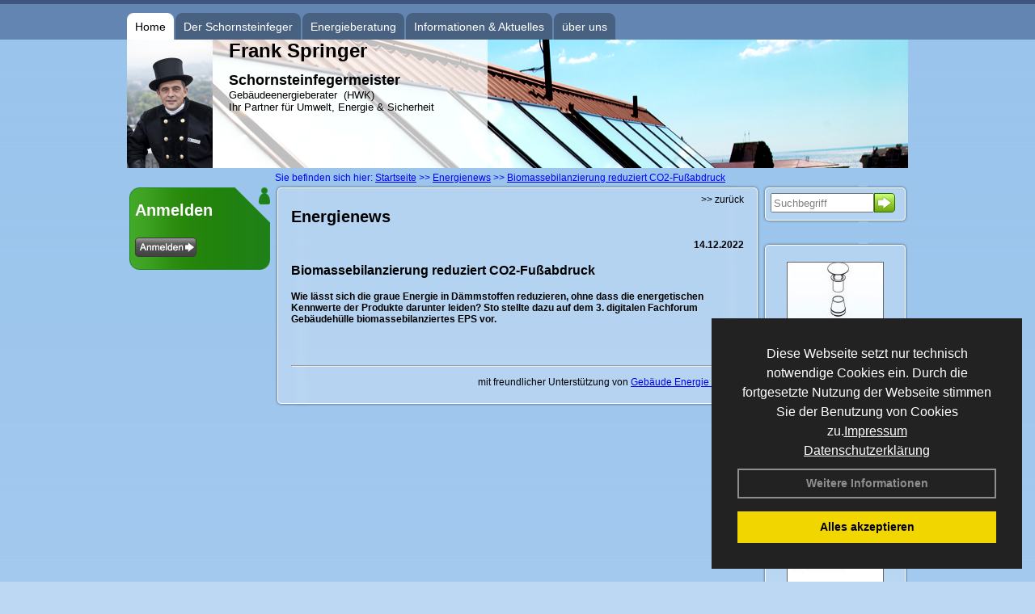

--- FILE ---
content_type: text/html; charset=utf-8
request_url: http://www.schornsteinfeger-springer.de/Energienachrichten/Biomassebilanzierung-reduziert-CO2-Fussabdruck.html,4093
body_size: 79990
content:

<!DOCTYPE html PUBLIC "-//W3C//DTD XHTML 1.0 Strict//EN" "http://www.w3.org/TR/xhtml1/DTD/xhtml1-strict.dtd">
<html xmlns="http://www.w3.org/1999/xhtml">
<head>
<link href="../ig_res/Default/ig_shared.css" type="text/css" rel="stylesheet" />
<link href="../ig_res/Default/ig_monthcalendar.css" type="text/css" rel="stylesheet" /><base href="http://www.schornsteinfeger-springer.de" />
<meta name="language" content="deutsch, de"  />
<link href="css/allgemein.css" type="text/css" rel="stylesheet"/>
<meta http-equiv="X-UA-Compatible" content="IE=EmulateIE9" />
<link href="css/css1.aspx?id=460" type="text/css" rel="stylesheet"/>
<meta name="google-site-verification" content="ywrqohMDvkTTgT5Vn-Cg2mtsZVCep6oYpurxf1kROmw" />
<meta name="keywords" content="Frank Springer" />
<script src="script/script.js" type="text/javascript" ></script>
<script src="highslide/highslide-full.js"  type="text/javascript"></script>
<script src="highslide/highslide.config.js"  type="text/javascript"></script>
<link href="highslide/highslide.css" type="text/css" rel="stylesheet" />
<script type='text/javascript' src='Scripts/jquery-2.1.4.min.js'></script>
<link href='css/gallery.css' rel='stylesheet' type='text/css' />
<script type='text/javascript' src='script/gallery.js' ></script>
<script type='text/javascript' src='script/ContentAssistant.js'></script>
<title>
	
 
 Biomassebilanzierung reduziert CO2-Fußabdruck
 
  - Frank Springer
</title></head>

<body id="MasterPageBodyTag">
    <form method="post" action="http://www.schornsteinfeger-springer.de/energie_news.aspx?id_news=4093" onsubmit="javascript:return WebForm_OnSubmit();" id="form1">
<div class="aspNetHidden">
<input type="hidden" name="_TSM_HiddenField_" id="_TSM_HiddenField_" value="BxMJl2YsD-7Va5GUx1XW6vrMFpWkz3rf7xov9zs1dOo1" />
<input type="hidden" name="__EVENTTARGET" id="__EVENTTARGET" value="" />
<input type="hidden" name="__EVENTARGUMENT" id="__EVENTARGUMENT" value="" />
<input type="hidden" name="__VIEWSTATE" id="__VIEWSTATE" value="oWw62sVJPUI8t5D8JHgKrMYXXlXJs8ZLjRxN4BjHyLwCiNNw4SE312RFRd5+V2SVfqEWTKf/qTGsZPNzPLQCzr4x3BqsQIm/diyIest7J1XiccENrpjvMKMfR6f7zx3MMc52HXmYUYyi14gk2tnU8ri9Om3xGo77Mgq1t5pY3NGa0PBBDu9fZSmRVqK/XH3ujYguLWRNh7AHlgvigM3f4ECjH+wwkYoTuFUh8wDzKq28f5x2E4x7hC2YnI8uL389BFI6A+ByLbbcfcZX+0jd+UQEMQPyHAI349Yg633/[base64]/L0z0PhDI0IB2qy3AiJREKpx/0XnH14sNiuDYYb/j+8f2hnRD3JfihgS1XggNtLtQarXKcOqN3a9X1jS4UU/fp2SlKZVx48QhZeWaQuRJ9s947NFzuY6+d4Dfi5YDbZOs/pNWwzHja4Lsl52YRDrNUKHko2sUQsKBAigR/8AJ5znqqfqZCpcluOtSqYr3sNJKMmh8yS5u/scXRJ6UxiMk8sldaYQDist9yZAuTFlkM4E5Uht+TE7mP1193a0OMYu74yCeud5UZmoHt2PIFiceGQoJvCbuymVKb6SgO9F98WgnJW9shjQtgXtP7ZPKPpVfWcXnLNqDSKi9AsXs7O9d28abL/catTMpxjwc9wFRRrSQ/CV9ldevVzOXf92BLtcGta36PLc3RuKTh3BEaPeWQ4PthliCFrvgE4u36KWl3VYwG6DaoeaI0tiD6aAY29X56UcSB9BEPrudqggPUPOq03DDIDcoNcNTsmegLKl0wbcOVmXG9dzNZOKG15fjsE2CQZSAWk2APhEAxxnFm0mPzxn2yugBqh11/CaLJHwfhcl6VwLm3vHeRoGi9dsxDFa0ZkrWSkpWpUCXP8AA1nYIIXocL6aROSI8ThIMjJEjE5CSj9c8Dhu52FARqdbgjeb3ToUCtmy9j5uZ8gLM/7YUHOWqE4iGPTHapgsG70JkaoxkQ4z4ZR5Gea0+LfOE3p4h8XRiNLK31eCfH3nTRrduYNHBLKrOjfVyb+axDua9NscDWURJVku1LE6BGpSsr+UyFbycD0NqfFhi6LpEADO2ThYlCYY+0wnbtAMsDuhO/j0K48u75CsuJoN1DcUbWxkjQBZGQ1qXTJ63r2+EQiHPtWQ9MfdTqe97dK8nuTmT/XC38SbraA97m5yZGRbzGrwPExSStYgPa/QFjBP9ceZKq8YFJKkXvarNJo82bCgdyUwGDTl1gCX9RXoIF9H9Re47CxMeYV6UdK2oI9g9n/aZQEZMm731N3oboU8/Fl0kZCe0c88vt1flhh+PfX7ezloOR7up9ve41S8RyBnmo5dl4frjOkl4tvGkpd49Vt92S46IRSEgB3kj9Z9N0I7G6Ti3ZP58eDtPDfE0UdYiwuAZW55eZQdwZqMA4+d4TCKX+ORiIRjAXPG47+5k95ZKK8vIiI6LJr8L7rT5fjEL9nPiUBqxgzjAuxydNxUak6Hc/eT76JEBg/ta8GUcDfecGjxbucEd4nNptsuyInHb0cC05bcpOplCFPElT9gTbzD1CdBy3dijbSadiWXm1B1R2Qws45ae7m62jluo273Q/ElHQnYCJlmkvJeLD8KizmglNLkRKxd/S7wG7BIE3ILOWHw5LGfg7pHPYnlc/lSthTKQpLqKxIupSzJqO9Oxky8t45Dr8Y+gStiUku6Jj3N0bnXN1TBH4IZuXKdoHJa7MVJrQFjcSkzza5f50RltAZ1BcXaibcEdd2YB6PABdXGHN9yBHz/t0Ig0QRYfz7QE7FsD4WA5EH5PLxV7KBwz1q+M/LSQy9JAdUlBziVZ5zlO3/ogy9PCN/xeLGAiaV4w3lrlTqgQe9vc3jAW445NJjaJNUuygTl2+jaHhK8gM/gIup21Awg8FzeDo2Bt86SzFRwVjxsdMjoK3jQl627/MykeC121+/QkETlOginVdZk1EH0q4elIXT9uiAzgJ0jUyJIpwts9hUfuX7PDviXZqkq+ZckYYdL5tqrPvjVBLgamEpK30MLjdFGHDG2khU2T7XWAv+sqBcIiwG04iKmYkjcdoiB/9f88gbDX0qm/+gb6S8gAb59EktQA0WXcg6hH/zSdyyWxD5pxdxqFdLsEyJ0ACBGUBFf0KVva8q5Mhv9Tqoq9gctgl0RA/jIpi1cZyHPqLt+WI5YyS4fVmtiO/qtqYC+5ZL5idjVe6sOzlBsvMtVdyta1W4uTi6DHAzf+Hz/rXHtE6CM1EOZI/Fc3O+Wna+yOf1U/yFWcFvANnZHhcbjOa2Eqhtz128GUE0PO4VJ5hhG4QDHJrIBNE6IammAhauIkXFJsVmBJglGuYDvJ7TyNCPGnZWF/CD7QQN6MM82LAeK6wDfZfYh0IvR4bSSou3OlKWBWKtEYAFe3updHVrFRf7H1gEk/2uXeRa/AgEC+GsgNwVM8ZcUnelrEdII/yUgWE/aKUBhRiFcSG5a1tmrzW96Efw/HGuZIssDcZsoU/svx7NnYoJMS1Qsugp1FPVx+8fWvjJE/DQ7qsXXu5/qLZqDggNG85wZlwL8wlRC69ZyQfVZe7dNMVZIbI/4cSYUsbbqHVaeBWa1v4+O+GGlzJCgzpdTWXaJbkrg12X8tZNRozzNNqO6l5LzJ1F5Wk0K0HCZpUZQ5Ygecs2pPu0eDLSFiSP4al6At6SMOW8n3xAzrG0iLBQU/7N7+X31Nb9pQJHaIUI10BN/Q9HZIiuokmShXruENOyr6+9itXOsc7NOyPniYKovdtvv7ycppk2L7sNcgvEQlfnd8/HSlIW+LGsd7ykYv81GBcm/PuDIIG7/YiHpRv71W2A237iM72DAaUnPvBiKQH+uPmrT9aq2xsK6D5oa9P6q2DOdq7sYb0QGqeT1RF0w32z4ZJGlTl3HSsNficsD/qYWhva+EWm2VyXr88/j+uGMxzo//QGKi0MSercL8mWfw5lqm2u2IQLT1go7xd2nblJnRobx67EYVk+ocwZXh8BG63deFV8U6F0/H6J3sR8pAj3C1zLWItSWRebmKyPYZI0L51NWlh+5DbJjESeXl8Ihrs/ypDd5wHh6dy4DWoTw1tVmDAYL3x00dJIS91nfXtMpPGKjN6jcscbZBnyTtnac+6LHVm2kMtofeuMtY08G7UK1MZN/N5nNdDuNbvIHYTP+0CEUVuibD9nh+sBuW4hXR8926M0a06Qndwa9vjYTegsmcX6pD8K4HDAgIk0qalaBfsXK3iDxihTbSTGG8tkFtkpC/d5qWU8Nbbpz5W9B91BYjbRCqrHGsoOmH9CKktAbeAIzQxxyzgXusTdK80vVTULPMjAuit5vWGL0K6KOZun3YkYcJoxdyJrZd1LA5H+DVgOTOFn0ux73648ll+IzGWJhL8kUM5oDoH54jX5L3Ueoco8SCpR/Dl8sIMz71I71mfimu6nfNLBOkS2kzBT9SMLbw07GNchOW2cGjHNjxgRHFTd12qIZXlsF2rgEp56wTnxl70+JFbicZmOYP5FEx0AKAeaVrSyPowv+WAHHGk4U/2rsREefu6eU1/wd9m8qIm1DNLpi7I2t8NyPrBsCaahcJ5U8B5vpO0z68NWyIMhm21mpB8S1ABRkWPG9F+qIvd3YLRWQfH+8CEoE+EBYZkc2IUUbjW5U/f6jnmKHlTsLaWzaCdY/iR+AgUp1PD0F3zJ2fAq/Ga3tSWGkZTVdcBI/4ppsFMZgU8AVCWQAPKF0jC34wozyOuf8a0nJzM3N4rJiY13AckiCCQ0hYEZUSfb+BwOw695Ji7QV4g5RjImJJnT5j1Q8y8gPoACTu9QiTZkSeWJZj+ervRgQk0eqFkgIA4PcdrWr7kECyLWFEw/qsGY8xccb4n6Dnj2BEcrefrw+hzPtawPsuxbcHh47hVnRCCxXlV+/5TSrNkZjzYWuVu6DK8qJVjqehGEm3CeW8TN7m4cecgjhQ4C2BTGsa/knfQYb8luwiOcBlwQWGywDZWx7C0RclKLap1bwQTz4cABXY2IDQJqUk9t7OuwlZOe3yu7BFsrRa93UEU6W55/Psd1z4l6JcGczBm1duguyqLu2lsdyDMrm3bSgQtx5D9aRHd+RBFH+J+OO0aXwVcpi/[base64]/N+9OcvHPhamdEaC2dvWMYj5h0a4jGUjkL7vVMIKkCnZKmzlEUcPXBnKfQWQBEsVWYAx3pRzQecQFrXVrmzytYTrfgq2ToCZaPAqsBhLCnw2xoUr2WmAuLBEkhtAKzquAyRCMshporGbU9s81Rd9YGPUBfa9dPlP3szUkROmR1UDqaZJ/Y2XzyhvS2KUI2RQX3zqG/4C4KK5SqIHEVHqwPt+GXX+UuYJGjxpEFcKqC0LMxis3mSeJO97oVot0HBVQcl01MZ1GOevDAhmHW91Vd2YSy/aMF9vLQbzW+zC9jVKD1w+UCJj2qufYxIXeTZxH/ghiC3piBmFzkWgzMPn6GKkF+KwItWHHC7i1tGlhYhM6kSmt6V853+cK6QUh5UZRYLa0DxHBupBMj3jlxKDaIjqyyhqvxyT0+4n5ynuVDoRYwMAgB0nniRY0d0u1b1/WKniDwqxDfgT7EEepMHmm17E4CF4gy93gjoIzf1P/cA/fZZXyJ8TrndQD/mEQjbbFty6EzgGozIzlpJNNvsfJPEVbt6W/a+PPpiWeWNuqzmWWWibcojpjuejkAObEx2EY88a22N+7stNgP7gD0nbLwMuSNmmaOqOd9SzEMhlm1csD6emTcSmwJOU+kFvuXy/Bk8oPiFxTTy1OnHF11IRYVlZPGGz+8QuEdebdiGRxmRUYlfygJcw/xUvV6AKcfjsUbnvP48ohWnpwAe/1uLqZ6nIeark1LzlahE8DtOXXva4bKcG3REssBGvoVyX8envU04Pb2mrI2uVz1Sgd6tjU0cQemhQFy5/U48oEYyl71c9XALOxOwrJTfL4nDkqDzsMyoXajeR77E/l2iiMkIsNP6UBA6cUJckVbpzKpX+AJRQY97v9GFASTAwelkXXVnJXsdpJUIM3ni2zp0EfECxnDSq/w+Jf8c4o5vpNTWPGtS66PQckWskqsPyHTjHUvknORu7xK59GDpie2sFW0h4dJ64Zm2mmP5/W4EMg1O7knGdwTJhoPiY5zNrzgle+mRuPXpnMHvHiRd/gdDLGKybTzVHx0vncrvogAJxiSd6ErSi5UbdXiF5lj/WVGbL2uToKXoEfnXe1SHjvM7+ZEgI75wlnwXFg88p0kB+OTjV+qlZGzGTxmybQ39lmfqRsYqN815d7qUxCMCrxCQAHMRFfo/if0eCaG9yqq+nrrQxTKpo3NwX/HZRmsZe3sdtu1vFKm+1gof9NIoG+JbxOKRGBJ5IXrb1/42z5QegiqUPkUwDOb5MiA2J9cve7AR98Y9b4PpAfRxota/TPon6RNYq04vfO/KIFcm5tNQoulN9y/NfNdBTaKJl9X6vgDc1s8TGjZqbC/yzh2GiYJ5kORzWdnJc90S8E2MIbUXBtLaL5n9faFJPE9bdK/J6IShQ0Xal0uuoUtMSGhe4VGfyUgpvokjdUkZCQHEfhcwiY2zgl4+Y++SSSIPb0r5e8H5U7X2gR30kQCLzGeTmOb9oysTnyfBV1PfITlSPA49tvuWFttT425j/ThVdrtdTPk9MZCFXxm2fNNSZ1Q7lvFi8wgDsqR+V8D5pmHy9Kxh/YV4OFV6GTeYAKz1DOa2lQtAq0TrfLQyNB4A9diX6aYrkv/w+Nfwn8HY5khvEsv2OuUk5cLGZFw9N+C7VIRH+vwt2hMFyiq7Dvyey01+I/[base64]/hDsFtNLfnzPc9nFTig9YnLsS2G0iPOrVAt+a4e0qF/zWc6vdlwcIeeu5unCXFI2KyesHgWF+eOQ27UvCi/gwUI22uOyIa+NldJOuMHwldu11W2HGqcxE5WUjKKaF1051m4VsL4isxGtdGDCQaojT9VGZBi3WrFZ2kSApn1uQ/1qtvgzeUEfzjUgeeg7+LW1S0DywYg9WSkh+YhlPQHEbwYHJVmM05vbxybc0UkmVsG+fljL8QMvdIcFPjgGDRvYRMkktiDkdCOPTcWkXj3CEj6X/+xQFYizQhXMRnq2Mipm/cMCUmQ0taHkgj0lKfhAuDCVR/B622XCF30+G6yWJ6L5rFyNIBz+cb/7ZFo+kW5LtKXDBpkjZEeVMGSTjBpcOi95OD1vCeVb5NEnSg54EVjZF2nQ/n1/A/CjMjlUk5yf+tRuvOC1V1/K4a8II8uJ0Sm6x9Y25ILoDcuL2mK76T9zMEy9AIX0S2z+p/dbvdn+iXLhSI/zNHwT6fAkBbJ8KSSo7s4VAwqvDaa0ahmrKa3ds8LS3wEs/AQhYwGTIC76RqS1GMBPP+UoPQsZI+q6PpRvMZGOrV3MZUGsAK8hwzEDZGf+JPbO1TafLM2Vt3m09vpoGTg+RjZIf2/[base64]/QRDTpnrsqVGqWCqowaaL332z0N6UZF9I/fOtue2rgbL4Del/XIZ1SdzIi+pnUqG+sPKQKd9MBT0D5u7wQmWYsC/CAoZA1AprseYhG0qp7AcZFmj+LAoVpdKxy9hqfclaMD/qT3Uyk8XMtFIHW5kpD0fXpJkjdPPtJyozziZiKgixe7ejKbZPJZIf2Tq0qQQ3gliAoQa1y8Q7onCGd34pOj/jZbv2iKOqB/AOlYoHISw091SWM1aeWDbLMcMs99VUs488mO/af4cN4iQdN7UkNUYaiEUHnv+QRptwoip+jkv9GbFLV9/umeaSJKSZHV8Ur85gaKCU8fNU3tjsQNlyODBY+VAzo9YNALfXS1ZtCC8UPZTGuB23K5ohDpdflC6NA34kZ+9PtnVDXJffYEz9MnK7sZbANCPNzLV9QQH8iGsd9rP8iKZokIbPINm6UXOApKBYJCrvKREvoBd0Bfe9Mh11PJyNbZ/1N9UhHabrWDX+rCW5JiSwmGNYt9J+yEjW33YrWcgSuhN55uPvqWJa/+4Z3YcgNUZUH3RZbwX8uC8fc1DbW2BzUTpfsK1ZdDfzR6qGAJ/kMfJsLsYNargyiheeWRLT7lWWyVb7MSMSKzeUtNOkujepSSUs1ZcQaBjnfOBNf/xkfX6C+eObBNN7O4V5DRLyE7rqwXKQGQN11jqMBnlEBIb/uKRrGfyUvLUyr9Ha58w8g8hRPCvZXw7qVuRf+1bzasmlm/fMVNcyYbaD39j6tXtYbCfFExlE/p12wAQisu1HnY4UrqZDzQGfyT5kBxBtq/YktuP8pwCZlG+EaBvpgQiLb/lVx6iBa6tgKJ24CVApZabsZImoqohX22wzEHDP7ZVcCJwfumGIfKin9Ppve5GXC/6X8P81X88xLrayAjWokwDPgjI7cWc50TkkQRnqkJ3evKW/maPCW/tT0wSSW0Ct8fSoxD1Hcp2UW95JKZ1Isvys4EX3Xqmk3U8/[base64]/Vq7pIHm2TPPbMYUWsYFrurY+Apw8SmcLfQfnVjak01i6QvimPmZG2Peasf6IT/UvtBggU6SyOANwOOgdzfoc36sOWcb5GOnxhjY5427H1uwBSwM3Uu0Vm+kQGZa6xRQQPRCx6HeRYINE4WpALGvtUZBLXXsnXp8yAvblYL3ISbSW70k3DcdUthAbhcjvAD3bQcfgGTcNRdqeDr4IkMCarUlKvNyK+quLynQSaQ4vGEr/kttpdzfjFqIhEL/eQxyMNDhr9+FSR3Y10xsS5bcmFl13NiblFGfEg9c9AqiuyJwE9YMaknjCwX80+xfacU+FShijh3e8XJVcjPMVQDtXYr/p7EQggbJeGL/7RLdLUiOhjQ8z6wZcj3PBWuOK5J8zfEVHBaGanJQBkuuVKtM7b+VAoZM9qtI/ccV4UqdXeAZWK99OVZnmux+aURzHvdAkPk1k0DN6kCm0bgd8rfr8niTEYwYapKLJS7BomQCu6uLF7opcBSscj5VyhsepNL1RVu6tfb0Ewhj64fBL7fVu2zALXznlASu8FVyXSEHciIfKV7m8hMMx7SoWJTR+MMHX2lwXp9t94TZkbi/eDrI1Y2leT3Fm30hP5/yLYZkm1uUls56C7YSw85Av5ePktUAt65TTVXvOMF6Q5QW8cykVBiov4QStcvclhMPtVi+3eb/p0FxNgYmMtj/aG9I15LCWaAjA+nGgSndRU9oCBwrpSSmtgPsyIdn/ANDb9pXCFWhLYp0zD4B4ldFRA4lhdIvR0vbwzUZgfvI6dlFiG2g1r7V5cnZVzaj3C9w09VC4qPpx36Wx0I6bfvy8Yoh6Cm2vphDfQAjCF5SpsibUS4zgT9kdNu/swklfXcGW6ajG5jCcAEAxfk5ME875FCugSTT4enYr0jYWG+QPAZE8joooPUmBk1mqXg8+K6CSQID+F31q5OOKds5soKC174FRS/+Dw0kMCYc7UP5kMNVs+24AK+4sdAR+tAWgkRd25ozUgpATjUsC51DdXr+hSkxvXkr6jQruoVry2cNPZJtdo+UflG1xW1lx/FJv9kzP/8wjhoNhy4ASrpbQdugSGqlorsLxHAR/00fqInYCjGpll5PCsYj0JH9IVnTFX1oUyCXE9pgOLf4GJgsJtztLg2p2TWtjMuOwFE5OfvOgzhb8haMb0TEl/g+a4IKHAKizOkfc0aL18/bBFT8kRNHlE+leYje/O/ub5mAamtY4TsuPPC5WTOEYVo/rRLKifYQU9sBNq5KNfUO/6vg6fOccPUnoKVP84xSsgVom8Hw+xUl1Cv5pr75NMqoip+qWj9HM15J15xuplt06smINacfFl7TYuqJTRmIC/H3Tn8ZPdIa6+mqh5ZoYXeNLLs8nlhlh9w57lmSCJBO8Mc2M182125d8/Jvyi/YxM8qqsVMFA9vdi8sNcwSLJEa3jBs4+EYaaJePs50d/Yy8QMQnWY/srsAZ7QnvyBFMHCcYkzoRkzPlq5AEhC3BbtwtUgSiPOATJVvnFJ9j0o9WBlszZFKxZVcXjOINfdzsy4X4GH9gvrDnP3LKophz0QB80oXtITI/LmPVsDA5zEiu/Ym4RdFcxeLZYSBDVfMweH9eRC+0yDy2BkMP6dKGD5xUD0sz0+XdGqycqDkGTB2TRLnko9pZPKX/zFEEhdXdTg/gxelx5xf5BXBT8D7Y//PPFRCRrXC9IRKzYCZe45wZEs1j2HN7mtGzASZCvXrhhYdUJCpftGD/dGKZw1jlq4WEFeSuraILC2ahqSjf4CLzS/vOY968WcQeQyTv/kqIHqnYme5QlVlwpkLWbWhMt4I0D+7a0BXsIS/0mHkABgBjFBJ0IHI7zF6ygieMLzL3IDC/qSgVyac81rHHyqz7LuK/vAGge7NkEXEB9MI/FpNCndv3C5DbbMvwFl6H5XANkgfmV31acxo4c54ciK1aPZOP1qFG9pSezs30EqlrSIuRDrZi3wFARDiXC6PTnO5hBR7hRhbfO+OpyMiRbXCh8hGDhOhuS16axNS82qGeIWTI9QLbKHENkmF/MLGVv8Rlshn9Fx3oosmYoPu2Ba4WKHEnqDNePhdTKLE4Hoc2C7gNbaY/h6zAVp3tmXR1vq4PgN3JYnRLiEH1IZ0n+IASOUcgojScgnIzqJ41lOW+RByVvaihLO+r9km3H1A/v/JpoCiudBxk6bS1RhurnvlPSvS1Fx4RdkRhkk1fqDCXukhzhLwbDEgDz++gS219Zbs9BZIwTWZOPmSLFklplBQEzGTtKvzLTP9Gp2WjoR91qBlmLf37+38XrJkQV+IZB/AsUuKlkHzy6zGFgIPbrK19KRsOs8e5M6KnJC/BYoI+EG186v2l1g1qVtWuyDNgUxf3aK7/gfwSSDaLEzG7o0P/X9JCfzx7K9+4lb5oFApvJwQZb3LaKys+jAzTDhfi9KpTFgr1BiSVPJFd12f9rYE8Xo/oBMSdNHNs6ZDfUPvRXmtQjQYUBIqPh84TlZiw6PLxS618NmP6T+8jGZ4QeZ832PFIJu+dnaJSgtUK5T2bDIoOP8Dsbg0jfDFqPrJQ3jMZZnZDePe2nPElOHNTtSB4e5z5Gjt/UaXu+hBYgmrnHBCKSNaEFUr/Ut0nbaskxpOKvakGYaXVGdXBJ39BmXa/6LFFwAch5uuOz+Pfb1tBQD+UZTsq+mpe/oEP6bxftXf/mSDr6qrxWHpppPav3ZyI6HxGJ4xPoKFfOxa2mzDllkzhfRepyJRKXaB90PsAmeDGvZwHCFxB0olBPldzYWAkjjfhCwTCfRpFgvS+ttgt+lE7XMwAWInl2j2sMqOpP5TWig/0lNXthcWkOQs1hRk+CiU7KoU3Koh0qn2zZ2tPxg+cMvK8CPN+G8PZkMpT2IUo8kYE83+g6hgY9LsFSRFjaBm0VmKan01dAzTleWOpIibxqRkVWAI+Ehv9gpNotyqgnP6KHlH1E8N7yPIBo5+55Gu+T+oO41C2AOwF0BpE6pr0eDgtio3xZJ6KJVvrnHJbLtqVk/0RtTT16IRSuNainrRy1bAjMmLi2w/[base64]/8PeuSYOO3e6mvufoCpOBS9MUg871dnMpPELVhAoujJMcYkhEGF45/[base64]/O4qZCQUJgQ/0deMPdYRViecQNOnmQJUDeZKGJDesF7bgaB3xnnzdkXOr9izMXlzD/6/LVQWMRpobUjsk04xW1OL2N/BbigOml7Wiuamfx2dCiVzC740IIX289v+VczFy5Q8Mzhl4cl/bzWsIAwpNozNrUqhTTSGCHbGjvKZcf4f1rds6Xsiyrjc8pf6MSfirjH0u3nNdV0DYUuCLPwUI51BHurm96LImU1HJLdRU5Iy502YbmH9lwHWYWn+G7dvd++FS+og6Y85lgV5rXN9wye/P9Jva3p/oEQXh5OtT8W4DmWtyEWsgq7BhmJxKDIfyPmQgLaF3x2QzCX0nmAr9y+kbEfddU35SF7UKLD5OnRfnfKYA/boEopmSP/z44tjCzz2o/GQicYXrdZvW4Iup64DctE6p7rvZnf52IYQkCQ04kWSTPqHgeKyXpLClUa/LNxwGDw1usvG6Cfnl3bGhsSMzXQizxtmux/DWyLNL/[base64]/EJS8gYFqgv/5HeDlWTK6q6CRDYPgwoT00jTd03h5VRaIUWOnHJIfE9T6zc2kMfE8JdTlp8evOHoa7CNDw8MV/RGG/1a/L+db7YAPzMTNR6gtMVkIp7hFu9Oi5WBmGuw9qbWOXKTyy0bC60jkM7ELzfJZTbmjm/bO5+sPJqli8pki74L7oYoJAE6hZzftJmxXtSg9Bqw/jsNV1e4K8MTZXCmtJ+a3UoFQf+VusxDcMMdBQKSMi4mfMYCjMnPgmsFApLIuaRS8rcKwrKX5ZaUEo2urtXdxc2y8rI2x4hxb487rRKOzQlkhUHe5812RHebawj/DKvhCaObq8vr439qSdCpiL6ZJGOoq96v8az5TiO1va83s70jJaR9rVRV1vpHcBV6g0nlfRavtPyNc2fN+DXycHxUn+8SXDIBOJC6h8TTEnKV/q6qdSJkCSpkysxBFkrEsU9Vzyas4cthY/aGfjJ6xLu7eHGLUGInBF6A29Y5T4RbUyw/KfBPWIXQ5ujfutzcuw+TsfATIiBWA5Il6D29AUyjwmBA4dtmaYIlWbHQ4fkGI/NUKH6EgYDZ4jiv87O7U0/PypcXmDFP2o5uQ/NITUk/Diq+lre/F7uLFPcybGP47AZ95jHdI1hYNQsFKBcGJDjGGRX2SewwQ0Uc0Qk1dHKeDe8hGoBv0W3HpTCRJT+ipKgYiOTZ5Q7ckfvvdqXdf3vmX8ZFnUgGWQSwuQioqL22ZknxatAkLdslAV2+zwjelC2XcgEhKNof0ioq/OrvG4a/LPUa4BjbnSF+mp6/KFdH44Mx81s2TSKl7nMzzqvPonFSid9ymsSscwSiAVrxad5IydV8PsEAJ96ufMTbQbGfq2QeQhkg13dV9USks7igoM5/0j97D4BlrXXimYeqIcOWRBXRSfe3kaNAEx0lgAEV1Z9tS2gb5Pnf3yzkgmM6kKMFaZW+KqzZdkHxELkTbNGwNb9egxqqMFGtCvVGNUHcvQHVHb1a/ARS9f29v/IyV1eGoInTyro+sIIjqJFxHk1VyGymSFC783sfVUOw3flC7lA840OEp3v7LKd3osSlPjAvARK/[base64]/1m4l8fM2iklT8qbEMfrKDxmymAUBUZWHQR6BBUj4iByPLG/9UOCS8uQxRKiHbuMVyVh2dD+NYHgOwzofmJGRpKxwu+GFva5ewz5hz1ONL2meiWN9+FeN0YtzmDrnKqAaSqVccMVmQTEpavRMRAys6AdBrk7ZlEXBwc7jg5JIbNFyB/tdoI8uSYQfvS08ofF50EmXyfZXdloMLRj1jhyAJ1PhGMj5u5Td2hAjvzW+Fy0qUWeuWRFgGHSJ69APyK1tHc07Vr4gVFgXeL7Nkv2Dem1jWpz7x/[base64]/90r8MtdDsV/p81YIMTt7P9tMdipDfmymJ6nUjy0Pes4ndORiN/ya4oTMocD+CynTkFTn1C0beCEAMPGpo6JtkXkX4brBtsdKBhVtXlvTESivjZ5KLZhjMjQRDVmNFUiaucGc37up5ENTNOaZXjoUYuJRJ9gIHM4zhn//[base64]/w02pJlmiZ7ym98j+MSV33uam2BNJNiMiYmulYiGZUcJ/64JPOD6b0WIq/Bc3dbEWeU+EL31PNGjBGeZYfn61MZjf5B3yfeiPcZYwbxK2bjWVjQ9csrheQHqNvw9BNYfhlqR0ra5SstsoXNXsCVh4Gbfarao/m7XWNIGuLOS/wFPYqd+8Nw19+YWaoc6h2QjCVqMvLM63U8zNMvbKxrE52AlF/DvZzkC/v1hil6J07nTVr2yvZRJreEDL1NZ1bT/emEJ9EBjzqpL6sHV9G2ZA2ryI+XZ31gWCdTn/TshI6Ku7xycHg23/sP1lH3tBmy9XgNl/0GlnmCteEbnQ0URRsZjcglus3EtbEc7C219sgYCkoXMLfynvZeGK29aKFSh1APlVfqUxF5PmHEuNyT43qiLju00w3iaBlRD0gyPNQV0V52YtwfRXnw20dU2zrVYYo03/c0PtlVSTCN4a4W2oXXLcej3WX/ZCoPBnqEKdJt2wzXftPz39FgbMlrChv569txv4h+f9xWjcL7j5efejYPc52AOFJdbk2U/VcpYDDdaCW7ZxhtaFS8IscdnJX0gpWp1bDwbBE2E353nXQve7nONcQFa8reMdoZ2DXhZQi2V9cWS3OqqJNrTfYDgclCjpgvZbx8XGQPrwPuq90bVMc29oKBQBApianHLvitiMhVmB4H2hPLdF8zaFfAqlrydffDFX0mfo4lQqlARWgI7siUA0Qdmi09AZN/wAAxVVgYPA3FJF78SNLOgTtPBRVVbt8ZDvI7UDoiZ9EgvVjvgnjTR1kO4oRP3aAo9o4PPQfotwxhdsgGFqKeo9ihtlvG3FervCEZ/AZqCWuZjd9amInb7bJO9f7jJqtB9A+XKIyRYS+QDdi9BXIdvl+rRcvMs8gkydqTwUzRpbbzc4D/aWO5xK0XWvxrMUpbBTSicRZdLsWbRQWDzNAEvshst4LQa7v5/pL9V2wrmo0nWcTJSLE8p8sNlXCZQwD/gt9RPV8GfZpAXfhsUrUYud/ppYR6eE+8+Az1zNDuZcgGjCuFGpdO4KYsZ1769LHcO6ASQR1fSWfFISsfT2bxQiokDUcA199ObDY8sj9WNE3r/GFZq3y6fI15JiX9KaF3t6aIg6dOVn8SmLCVulDZE4QKgAEkfEM9Oi4aGSWO1X9fp6wy09cNa0IzpI16BFNQYRe4tqFqtIKbtd1KiivrVU6tJP0NIC3p04OSI7NDZ4qx8thvoAVB1QciCm3ahiKd7i/ltfX8SvZ52pXASBS6M/[base64]/BhcIdreo1mT0LOk8/TyNQy4ICDLjZ10wCp1JhuJ9/srV7+nWMYVJjTUeoPYfbGAkNQuLCvydertx94GCw+qdfPGPrM6Gk4zFOnsVcgLSxc9gTtfsYcC3fsu587TT2KdWQNxIg2MQQPQr+Hsp8vvBKjehkHoFaMdu5XAGBpSnYWSylV2aHL4YSb/1piL7qVU/c5qMo2L/c4iCEwOlBfM5E7GUeQ47Fio3L1OFdVmMWFm3Hj8fhtFhl8QXLQxV4wv0VBZmn1dsjZCbhVkTMP5JWCSu0AwEEvHWEkkkaZEQS02jfvc9nY4YiEV0Vmc9xy3dOwQaJvOVCDPojhyKc318dURMjmJCRp5BMtUw1bz5yK5vsdWlmjgnYkbmYFJzx/3PUc7+fAIsT5kssRryogUSifZ2j46O/HIaO48TPCo/Bi1YyFjghl+IUEpuWAavGeNsp+HbF/lOh3FTuxqSmazTcc5F4oAg/qaoiaq67mW1hK2wN+mqCpo6Y/[base64]/pjduonH0CCZhEgvmk96daiddLS6cBwycfSHvYiDx+fFIntghw8VQgwnQ/OHptm6EKztK0ohxqfjiq+1uD6JObncersIWj5uUYYmJ9c/T8YQr2Pd3biEkDk0LMSx8AEKOC4fxGe0NFdGunPI/V3bMPnTIC4ZVXsr4TsTPWmugIn0fCe71NuGKSCX1/1+eKj97hxdEEOUveYmQ9DuAz3YNCoySzDBfCXgxsst+ZSNZJrpHcvRj2O+TV8CKB8wOof3bKVg2Ovj6jZSGCe0D0MOm+IAnwbowoXtFZVRwsp2Ao07thsd8iGYNPmu88BaPQWgCwzHWs/CokGnmEhsziAqY0ItFwt95nI8qV0xc0sB1AEKKI4razi5CAP5lPoJLBARNUFcElJz+K38X/D4QSiLg6Rll1HRtwXac77VZR6jcueOYthf6wz1UrJTn0CoxpbtWicK3WuFAkiuC1TfPOg+i42+4AGHoiMtxpSwBYLxLf7cBG27O5+VlY1H+7sQXqWo/w/MA8YXD6hMNllnKufNdZgTB9pICsuN2z37uDE7OPabMUsghNKTRox6pv4BKH3ASnt1xmsA9H9DeBvnq++gADxApeXOFvyL7Jgn5vsixcVi1BGBXtSjqC4aKYWL/csB8Gf4dZdvbB3o3a8/31ZqVtvMYq3S7XYQkwu3jkFHb30yDLqs1xubfe37ChR5aGAE/nzYGCh9CBIfxEPGAY1vFMQnF9DJfjOTmlXOiei67VOgsupGen/uUzKQWJivwMNb4KSrpiGhbQY7XP8DFfIt9wf9Ro5geAxZtF/skq3jrtW+YO4KM7lmPHZHoSHkQCENhWhdbS0k7L4bESiRWfO3VNctil09K3NxlNxCNPn83bppLNtkVDd0/mgCucNAGSw93tzPdmKanPcKuhjNIvhQYWb8F0uRDTRqtSEmttyVYjZfX8KDMgDA7U3VS1ohWKbqlqL+PvSLSuzHsjDG7Zbptti4YBfe+Ozxj8WpshDRXnR6mazCuUAZek+ozr5L32MSYIDUTSYcqEO/pzN6A9ya0AXJzeqYVmVY87JjQWgEn9SQeOc2BQsJza0HMC3vky+5hJ/bMa04DaLyRcneyWLZqTXfcW8DiCwKZZcMmWlu9zZjijw1o1E34AaXZCq4D8gh0jOd6pSxhXw28r8c2KFcsZ/QK4ChmgM8zPup/Qec9LQtI3aoAMO0WVQ/dudaGv2ougU9B7wxyMWDT0patuj29N//i1J4LIAJlOFggW2vHjAVqqV2pCHTTr+uuJEqE16PWerlryKb1PPR/GJWG/1oVt9gt+pojOGvqe0D+25elEm2SbcjvoLsLHzkXYK8mCRQPGwXPpCQ0GHISsm/TJcZKnQj+tvIpXhOQkav9P7U+7iwFVYE2UCmmer2aNwaJxOXse+c5zoLrzshqav/HrU9pw5O40x8gAoQTx/GnvqT2IPDaqefVJ+XAgKR/Wv7dwf4r3OcRAIEkQCL6J+RtEifdPIOT3Gj7lZ2M786gZl0DYFwg06jBvZ12m9YezkgE6lQ9WJIY9Krw+4u+GP6njpIYcUkjcDbeOf9pIWZ763pTFizP2mzov1gTRp3ZioMe0cq88VxWbpVZCLSg2+x5x0AZDkkBzuCewI1vUfkMMjb+k3tx2GchdjmlFgbQ/KC7CaIV31xjVmOdX1aQk0eVaKnDkbBhbmFvfmGvaAg9L5bUeAath3gvEm63z1vPriFj+72+VJKKzUDMC8LrPVBzm3KOaD8/[base64]/jXdeMtmJxp6pQE4EEmwSE4F8HyBTYGjyCVwinDdUCsqzyGqo0aZ1YNLw8LYfXA/oEv+lpkP1qEkfCvJzyLa4bOF5ccG/0lFZ6UEwECkcH+oItsZhWInm3hN8HMmqQgt/Sg1Em4M74e2que3IGj28fhFcXLejuzNfikBojZSsnkyq1DeHu5NOZDBuq6tTqrTfbSF9S7AOe/iM7yBe+9twfj4vDQQDfC2uBHsVr5namc1/yKaVG418b4vUxKsiTgk8u0XMhJ87WksmRv4bR3ewvcOA07OgAvPVy5EC3tTQbBoDXeIp0O+I+HmzyaQ+2YNYV9imiQ6qtlXWloWAx1O5fLCYVKVrrsJTtCmG37EvWBOpYE9U6jJl6m7DUP5eG/MT2yWbyIJNvrMj3MiwC6pjv4oWwMFW6WX+BM4Yk72kp5UlXR9RcBSQk6XR7XrvUyxI7FAjD0TbhlWKtawovUUrrp8AS9UBFrbmNmKCgiVifsnoU+7Ygs+Xy5/DUrfLC3qEfXKNuxaynWcgRufMt4Mad3MFQDZjXQCmUgla8rpnqQaZwMicmbhupQPxyuUii3sIlrZQpAnXoYBrgR69GEXigGtjqlUf+8AowXV+uuTwg/p7RvWmIUgS9vwX3zJCOYFxbx4QSBm85FT34uTlqLqPUJW3rf7ylGqlK8SxIJDMMgCfiXWY4YzmYcdA8DI3Ud3Ad3C17+lBOPD3hHTzMXH/X03MhKPZvU5Hj33pLX4vWnCw9X8RVkxx+/BWtHKa/3nV5wvf2dIqP1vGjGL7VVZhhzdaq6b+FZOBej7kuwZdTWde1CCcgEkWRNFv7u4craJuCNj/YcOv7Df+/5A7go655uFzp4gATpxa9Xmwl2uLeAf0c9dL2bKjtB5VL4mnXtImoHYFtSqvaKDEKEVq53oDFX8YcO/fbDsy/g3l4pSsJjzxob7bknI2Bvn9VhF2kQg9FA1RZJKxeSDEixJQCyBw9hITKIbXbOt2evl6wa4pMHMxRnXS7wMCOpfd8MLJrZDEgwipV0EGxFPxDPnXZ0diXDMvdvxl4td9k3itOshyBccSqxBO+0yCNrOa8k5kQy8+32oFd3tl3B6VZL/[base64]/[base64]/IlMwvvHrjteOepvJOgYBrUHieklQVtNSnzkPpA7wz636aNNiLMEoWVPHHBang5ZqMJEfew4oWFQpsAiQQ6yK+iY/FI1enylJ502NNOSdpngvWr2ZfA2jYfkWMXF0lvgFiLAyyhjI0YuPv7mefaWauYoaKJV4FJgih12mDAPhCZ6lX4E0KX/sisoYkBdU/H2njR934+CS7IRd2cLqMaOsUBBqrCAGIX9LE/AvCXQLmA86bmsKHPxrr1B6PpB9/hsx9eTwRoSJSJCDe3oJJqO/Q/tiMBIb0B6pfKgwO6E+Qc0JQLMc7vB0q0KRMNeQ8KWDMfigT/5CAxC0gvCLh2rTKBJb5bGWoEda194xq1tYtrYeF+BvNQkcdIpojyoCI2YO+Y/mEBSu9MVe/3KtLrNrnJ3u+glqtZMCESYwnh19RmC2OHFjEpQD0iUUzwMafvwQoC6152dcDuOBN9D4CzbLl0gGyg+gK74k1QZqKRhDe1S7mMnwlfxu3gF1GbKODyJe/[base64]/2LlQCZg4gt+VLspURPN/+edtMSD0l4ymCBROoMxHbtdfUYuiqki75CeHbgZtm0ToxCjAYpJ4m+zd+o5pYs9yqIO8sm2nuD1qOBezBpeNTXsn2PGtJN7yUvmm+r2x8shz0+ZcUYaNFFasKs0Am14m1bVjEjKlhfokDh5KEgn+dozIBn799+M2Is5sfV7gguUPTu00ufosFSuoLyjgjd6Mcw8wu/XHT5abP0z4dkiJ3j0+kR7rr0lsRecFiZdu1B1BJDtEOhfvZhLRyeiGMI82Gk+UUhFeuUqYEDSLQLq1mVMb3gyB7Zm391OyJ8XPaAOP7Wt1CViU+Lkq0ThxmnyVuypn8M0zGhvnBjJ9CVeJzBCxO1vJRxxz94vhB/llpelnUMyl52OK2NajJDPZQq0Sy25ueeW60dxjo3FsOjmZ4DTnh+RCpxwT8CrXUUnsAyC2v/65/eJ+xRhx12UA/XtMz8x8iJHtSpZ98qQlbtCpgyGIOzYdHbITsUetMW69Tg6Oo9yQyX/MBt6rOHEHqnNPWKx7L30vP8EksjInjsmsDC3HUa9dFvbrkqxzNCFCXF6II6k5Csaxipv9MWv3xnlyKKUOJAeBrF+/dJ29e6huMdbD2Lqjnep5fLyj2+Tj1TkxNbWH6iKac5Uf3u8xsUX82Di/dsEzdge7EiESSuCuUcOooJZAuAx0d44q8qr2jlAOxEZ/29PbbsXl7zJbuu4RbtJ53qUyZs0Akqnj443mhhCRl6CLPSHj+THpeTY7yJ9n9kZZ6xquMFap+VC2ZzUr2wqypnCvuQci7GoDBxyVd28+nEUIxbd88HlHhjs5GBWH1dOQfjNa0I+3BHPBjxNhK7QHjUhfrXy8BB3zCYt2llwGDK4zPndjVmM93R/kPKg6kK3ysdl/HH4f/zYSmW6C2Kg6gMhimpZ1crHGeTG5uni5Ad3lsdDMz7rDlhEV6BEjPFd4PL2ie+Iu7/Rl/M28XfWY5QUGbgtuRSoGOaeZiVgpCLn8jPF87DkpLTXn9rl+FAViN7ByOq5u/iA5OAw42w83hGJIaRnU7UhKNSZoxvpKJfEscmKiawGO2Fo54Q6Ia1Qi+4ccBH7Uruk4x7ocWz+6/PQa1/A4r3VNjz/JWg1Z7pn3NKOvxwFFQnrw2+wPoDfG2KqcPlxeMJNAJeSlxAn3SW1ZP8/UWACZyaI4S2Ff11bzG3CFA8DF2MmjZA3d4T0k9q2MVUkmE3/bGD8RTyeKAspTQi7M81g9fvKJWuyVZEGwVeYEGKmipGDnX4VO1GZ9ZkNhMDQvD4GE9VErd50+5So7WDHqSniLKcsEj2VNG+iwsCKo/Z3EGra18M77PjRoY56Uq2/L2v/tkRG1yeUHKNwY7mhpcDWZfdaY8EoYtCEH3f7M7E4a64HpCGOYGl/qF0iOOuv9tEusosLi7nvMBsvH/H+fQA2jW3SLcEnTZgPR0A/GY2kxf4xVrrJLSir15q7VjKgfmeULfTxMdgzTFoWI6/dIghzCZfe1eXY0sSgXh7Fz/tYBEW9Q1N+4/byb+QOS8yIeyh7ie2VOi1PNsbKvW4bSqVZ2hVXd1mNMmXbRUCS7U8nRsP0WcomvUc+owdjiLgijWFp3j4hZyUj0sS7uwF4xj/fOVQVQGFB/tjx59h5wgtRUS/zzxtj5lAA4Hdp8bvmjS+MMXuZDAnw16w0dI/bA+ah3UEZEoYIe1LAV+/s3/pX9VpBdC4E9E+4Lf8flKc1eMa+/GhrdoppHw0zDIR9iMtVehco/TXkdooHzlI/anvSUT096oumBT6hwC4yKgZTyJpb8q7cYFKD3YtNR+tKZC0JYNP0RUPZjPbBZ3fCvHcCtRq3yGSVRYHjfHPC7jFOKm4heBc1pXp9mNhu3h2plfx2zNyr2nDGdcym7giOJ9V59s4+vAhmJb5hEl9B/G6SR1ZuqslA1kXN1EcLt/aQ3+xCKmUHKF+q2r2F1JwLOeHGPX4t0NV2QRjPWc8Nd9hBti41JFZiYgny7ptskBbB4Zv/ebDKSWDRmnDBZkglodIOe97WFRaTFT8hk3Uwf1vB4pojjYZno2F/[base64]/3EKRfJgx6EShey+pLpGh1Np34tCY0ojwWFrDBYhmG1eqkwLAcrtYJ68CCOhkSzcWeKdSMxJ7RoPEDCHPLozVOfABlvkudyayOO7yyyHatyszWODA14rKNSNeEg91ADkvjFUbIKWqvuc+KR3rEpHB0G17k7kwBJ8vb+3sfEJGCNNL3qo/VHSiREl3ZcKy0AuLFcuxgxvQ9TG5MRj290RdlP5tGBQ8/rLE1uj1ebhu9MxC2IJa6a0NnoguVGGBKcufjDVHAUm5/pSVm/guOV8qPWmZ5ugvIrNbU9iVp4BslCBuLKYUVdN9vuh0eeL8HlokAc5I0fRIW/hDeKPp2KIKc3RzHy85l3aMowWWtLc2Ok6BBTHJbAHXY7CwoWDKZsqOYT09G6vCmZPOEXBBFlrawe18Kl+TA0U5kLtQFiqhNmRKe/1Z4jgfDXL0l9xUIVtiMNNI8cse+uPvrX/c75bYl5LD6vsIMqBWUx2IYDcRZQ/8Yjgx2eACmHs2lZSz4Pxs94Ufu1xJQYop/EI2jO20si8CcgtShks/2Vw5akglKdioBurYzCfjlZf1cHU/baYkN9zX+tZ6khIldgAKzhfCpjgOocyCSM3reCs9Uo0+CM+gFdA+S5OsFueWldbCjCr+NRhsoO4E7JLx8rO9yJk5KGZqNDM0h4tmo7EecP5/GEoAtZAmAc3grCk7Z+dyU2OMCTycE3GQpnowcFEEGbQBqUuHO4wd9Wj9GjgUihljnhSB3nKD454r+uLAwXpPdTgbrnD8mL4iu5mt/uazB5RxZzhy7tnz9YOObLn6QOsiEapxwvmPEwCVQ4Va/Gu4++WWuMUY0YUBssfZOM8EN4UjMKyEoTcjhoEjbALGsBoTg93fiKVkPd1M5Vc2/YGc6FiwxM421Mveh8PTFXIXjgKiO/[base64]/mt8StiOVN3nPX4weffs9TYoTZTe8xdlDgG2P2JIvCEoBqwkf3/SQSxUf2F5FszC7ZtnpMCwtdZ9jr+Wwc0xEeto4h13aQV1qFDe9ejbheSrfZ6ZmXZf0u9IWZgIkuEFQasqzc2bt4bPSJkWSOK6hmI4s9OaoFuJxo9ejf1utXzt+jgL58MP1ULSI1Jbnan/jLNRO3X7UkDe8EKZxpGh4HZJPGvciMngZoLpuWJ3/N8p/C0TgGsbLx7InxoUriuHQw0/UT2Xa8j/lMKENyr9WYdMsl4zn868mbjGHjEdT9xthrLw8Ewudcz/KuvHIv6lYjLp8hR84j9uUaGxJZfLdfOrs4yrsGW+F9nKczw01gd7dWkByKJ3wMhaywIPF5U4g2csSNdtMNNGiU24ET9xUE+PQavKtVzpkoaTYEJvkYZO9Wmdw4DWaLEELQIlr/Vt7mIL0lAvg1xaEEfBn3U16YBAwBBj7PB6MhWtZAeTDn2nJHc8I+Nbz5ckuyxq9wKOphrwfix1W4gG1zl1GAFKhIu9FRUioUjXw15zpr7YA4AQIvlHWNam1fgeio4fu+S7eOJnzXicfUU4rCHcPeTMM8m/XlRhnA0AdgPNgdFKip869k96rMtRrYKpo0JxGsNhJGNQt+cfs4okOtEv9wXfnLQSelGbpt8dX7vLtSXphFTVUQyzQT8etjd8Zh8utr9dxKUYXT4bg8o9Dzal39y7SLyxYGXaquw+8XDRg/dMtaVysDQZhWDVWytoynTvSuV+NsJpkrOfvEGO5fkkjO0ompAwecp3HjS3e/JQrikOnFus42zsGmUNS/zSS2ZpLPDpmcdMwqKiV/w1+ACF6X/AHHFUtC5O5hFXd5m1x0L0lO++iL6PdAhWV3HHhaE1NrH+cCwKJAAQJgEL7KSXP4dh40/UKDQtoxHrpzLLqA4k/4hTJ36ALrA9VKjb33Gx7bCi0ld5LlTMnQysdU0JmBqoaP6NkrSdq8Q8FLoCQfkEBLlZ9UnrXbmQdhfJhNj/F0TgeZ5MZVaCXMqzCzmP1f1KszCzpnnki89QP7qGoVLijcYeMvIIrxh8YQ2hUdBE2Lwg7Si4z3ilCVnYFbk1MHzQdGlnIkYAoDkZBTdGfKpYRX2hMZ8NyZCpvgcV6rN+OBBuYbQdRxGNa0EDKlymOv/VnsbMgA0IcTcQ8xbnW+fMFZCwj2mU87u4PwIo8ZlCHMrmiVdP2Pn27VqOlyPcWo5IjgAbYvgxO1prm1e79H+4fHjWTaHMiWML4HdIVRdsc4q5ld4KQThIZTbiVrq5K+EBRrT/4/aePZ7xppY4ALDCGWfMJ5o+ykK1q8QkkBSSnPxZD93HFOJRH8PankMqQX3cE80gsHQx91PBjLQHDpKj7useR+r+1NAMnOfbuK3bMxY/nap3MbfA9dGnLpZW+OlXXNX/FLUVgkYzCqZlU1QAOWUcTwSDIgZ4wi8uizVegz7F1WjZnTsxaTgHQohPZByGDpK3qu/6Dh8aT+spWd0TMDyRL5NVzbkWuC7XwhZAX5BzpT7oYCqxTE1wVQr/[base64]/kUFrdnjQrMciLt6gWLiAMz//C1ZIo0FJ4EyH5GcAXeu2+9Jm3aGvDrL+ggBUm0wizVaerBuTXhirUXyAkohxPSc8QGvUIojPtXwIbrApzWR4uauUAxDFvm3g7jE3AubkaNNwAxj1+Q3qbF1phz5DNAR2FMx+S4Hd114vGZpoJrSPizyQwtdfaUCyzfk2u+ELfoo0Uq7XLq0ykaGcrBs59gtrk0/QcqJjRKMdK4V8lnizbHYsVJ5XUFS4xek/T+309FgPWt0xgytm2ESvUdHD+w/sd6WMuC6lzbp0tw4u5f55EP0hg4q1lP3F+ekx68FI66l7Rv7jGyZTLFZkbWoiyBTUQax19e9s3qv80Bbu2RXfyC8ZLsU5skQEN8hdf3vyGrstqJ8/2Zjua9QyVSLPr4J1QHGVz6zHTHx5fyde/wlDUJQ18HjP56SyMU0jsOHjXjaTLpA7L21tS0mpij4w+bomYLsDvlPIg93W7XPCFFzZaRQ24NBkFiADvCH64HG/c18s5fKLhFM151JOFF7swR/TLTfupeR8GGrL9xt58R5vDDi/hk1CHpo9AZyZbnigiTIrVxasfCu0xoaIo7p4fgX4mfuc0DGk3PEYmsSccd4MMMeQHo8QEnFsEP8Zxz0oZy0WsYxg9vPpwODWkoWaKyR2AlCtNm2WGd+t63I/nLLRvtjgEfCvaRa811pJMWW1WRJVfyGHR1VhiO5oOgeawCqSrppBUsOF7jtlIZyR2MW4jqGn02AmA1SQKLRJe6N7Q5wmU5/vGM4ob5pYMd0rFKIzNsh4GQOdm79bHDc6ei2A0LABGeJ4VzGwOy8f4sudBeTebCq8y3FD6SVz41pA+99UxuSo/bEaoCSOgQ6P3fDG+1I0fNEBco1xSzC9/o6a5hdqFpZdY/pm2meqSZl/+vjsh3MeipnJ6KP28RVRUn8GbVuLDXKUEjR/Wm/D5CSsdHxtJ922YkwrA1vX67H61hChfuVwTPQHztrtJotyh1OjMcYG0eZXYzkx4hQrivnBMVKEAdik24G6W3bwKN2Gyhqj1owcswYIDC8LTG0l+qbQayyHHvFtw/62nhvnaPkwiu2VMzqCEOLkXP/BdHW7U9f5Ob/JRsbfK2XecjTmYAsjlsUCkdxwQrVavSIu6NXe/v/mMjmkUBQJUk000IgzWsZUk8quFt5a3U3DZ7eqPB556SMx/sx201MX5nxg0hUn9ZH5SymiSx+AIWYC079Fb8LgGa2kplgU6R+YtSpDqLMYQs9Q8EbLEYAqVMjax5peu9LHY16hKAG+2xFDy80hPI/r4Rxe2/+9+YDYzkRCb3AGe0oOglED/YJpsOwrmVLELcl6mdh6QOvVEDXQaM96H0UbVUY+fhAUSHy9+8ZoZDwQKlWNMk4jXiQNs2tIWj5AX0LhLptTaDo3UJaM/86383ZdJNmIeJ7S5jb+aO+M3e2lFaVyT9L8dvZJpFkc1cJnIRf43/Y/4VWg1dKAKaspOrI02+eVupMGtoQg0M0VMBf91yVgoifa6IX2pNg8HrOnR5sXf/hOmoNxgrQey21fLHQlcEgewmf/QKt/KnTU7fDkzlmLW97rYgelq9XoRliw4JcrCWq2ext9w9F9YFaZoA5e3RvNs7waWh4+2Wn9HaxLNSYM2wIjr0udZ02jyyo9VZmUwHQr6pNiNGuJH3OpFXXNU4hE+srJ2fHMlmuU+Js7EKLPDSZ9/CdATUraZD9ckbODplXQ+UTNoEefbEBl5haCtYYKWmrzoaQxQd8iJrVly6zwTR7macCCIKaMFyt1Cesro72dcmwZmMl3Odkc7FGyFsa3iMp567srBvBC1aL49y6BtuxF5flf0VJ8xV/vcPyn3c68LDMcjyM4rTS1Vb5XYPLDbCMpaGVtcnp2j5tmd1+X75JPGvSVV5cteOZyIRhT/CgD8fyDrIsCJvbSdI2yQB8cT5S87isOqHfwSvZibyCCNHFzmwXxYNUBdAzrEJAhH7jt5zoqb81t9ZE37wbXQZMMbIWPBueysTPBcZW5P+zYmFxbrWYRuOW29Kcr82ivau4iaWXO7T7HrnX87bOH1BAx+CtE/ozPTHpmKJ7UwV9CL/+LDvCesyVx0qnPjNCTNYhD+s0u79L5oJt9XZ434dqUiu6Q/Dnyw0oIBtK2Vz6tSGD2ayhf4bqllxB0FCWB7ve/x1UwihZBAeoMsFYqkr35secvKEgcV041tACAEX3+DqJtsu8z5gw5ATk/ymDbejfE0KMq328WjeHAHikkbQFnAy3ukuDfbCdOEoneHdlsCuy9/jIgSmzmGQLhVLv9FOMewHiF/7Ry6MoqMVhfLnXuwkOkn0NCgMB51+OPHbcSNSsLZYtXSUBIbpo3w7aBpSGji/Z1WYTF8vYEc3iKarsb49mzxhbxC9C1MYtiG1S7GZQZ6IbbxvrruDn7LcpXzIgweAmGGMYc5h9UcQ6FagLrbDP+7/GayBXqhCPqz10tNlPJF1FK3RQW0araM+DHVq5tGeQt673Et8JjpS052gQf/rQNWlEoo+enjbUT72bK8EDv0c5DAYbFeaQYvzV5VmrCv//K5+URanKQtBzhPr8Wc/KqvNx6DUfrpC5yYP4ck8rgNCyER1dDMYIGi/wr/i2H+cyv0fDUe3w3cFlDICZTaOQSYk626sVMkMaIx/AifXiVCKty5cvUZItD39gYo+Z0hU64BEvZXf1t1dGaF4qnQtf8lP5AyrGlKHuzJzhtEOxwuRITQxsoLFHmzGmw4WB96kAcbK81T7hCkso9YrpTebfGxfpHxWBce8aSzvFIYPaU5loQVtyjp/1WCdkOlrCD4e1Jey+mP2PL0RglfWph3gnYjQJfiBLVG0o7HNa7A0/86uTEaxBVzuDG1aL8duUXYOvJVRx8ReAoEdbRyAUVv3F2t5YwS+OslsiyhfeKRapfGatu8I4kXSLF6xYmAmxLSFV/mGPirE2esfJ6ZcUZy+/n/FG+myTTYrqejFd2uqXtdzobeTrJ9V7DqghExMJ/KLOjka5WwLv7B2ZRmJM1wK0a+iN9qV5kQUJtBtkKed+MLziAZ9pHKAOqmmFEUwSO1LaM6nCr5+gljqxU5p3RroaA6/gjOPhKexoRTumjFHF2CvpBNphkbEGy5+Eyq3gtgJHQ/uPZ/[base64]/qU6Spl1lolX4knYWQ1zP+DzAKNmQwP8lSg/NlFLXBReplChWj7bDFRaOAFPhpk3NsnFRcKEBGKPKtctgVYUTSnJKDU65Sdw2raP7wP67LGRXWYVhiC7m0yZdxPptFcKcaEUgE2lN2yi8VxEfkWCZwOj1dYQiBKQCyKBrnP7Ih2gVw82w04H1DmASg6vO8dbBwA0jhg1anryJK9nNcrQ/XuYJfk9oDrJgSzTFVLa72m2O0wJxsOdn3saZ62bZ1XynoL+Rh1lU6F5QWFiMkCEUEkjZvslCednlLLECLmrbXf9ItwMCR8VZDB/920IQqXgJv7jbTFYL5t8r552kwDwCkr8Vg/ypir+QFKytjx5pLrNWkds+bjIhwNdOAh3q8LESLGh/PPzrprPoOfw1xOQ6mWmJ06gWgOg4bLF1qVdCRg0bk18vMIJ+Qs/0T/Z1ADTxCg+6n0kJ12Vs7JEl3iGTfpsNOZCTOEouv/08k25ia9NWx0nXlxkjohKEdxTFDX0FTbQYhnJ2PoU5Yoiiw5yzUTPtUUjAEjfrvpVAVJZyp+uDN9lwi2COW5oKV47DjLZ5aTNivUZ7oQWM8uX+rs95zEYFmZyD+YT9z01SejN/gzTmNbS+46NmYZKyL5ntCAFxtfsVIdFA/9N4vu9G8oWLN5yfRbwPBXL2OApOEG3A+XBq/GWMMjJ1a2z9g6KOtXXWWWnVfiRpFJbNYmC7ux0daYfYZ8gh1sUF5E7flzlaHYQE+g+yvG61G67UQL9fzzQZKoT7EZp6CwqMmxFQtooUlsauEsWychSNcEo09nqans/uHtwo3O44lM+GyW++GiDoauQK3EKscWbGyqpDO29DX0In636AECYLiaP4GRJ+u7N/XPGnQX+wtC+sPXcTZVeilr62d4Fa/NbYlEGyqc+9o0NneU6Y3gAFbmd1mSivL+7+nPBxXIuU4Lejezsu5c/yVKP0Y7I6pyAuyGLLafyW4mOrh1222ptHhj9H+nM7/x//EGh3JDRjrEL94N+pP1AZpE0V5sLOLBQtNe1AQsRyCPOhiRaBQFBjz23kGOMj0jc5k1uKQD5YjvwCOmGMGWVWF8DM6MvHGFPoYsjYkOhIT1RPIkZafjvjiI9apMHxyUjitNt7W4LiSQkBDCYbSVPlk0x0Z8TYpaqaJJuw51bnTx/YpY0oyPTqUaBQmOM3mwL7R+GRXvM6N4rWnycDv+YjUBCbHv97NAZDOYeh7W3j9j6YctrOyu5vQUfkc2NXPWDXBI2mdU/ifT7T33M+2Y9zVF8I/hdTcXCVSMGnhG2EOpl1YH1lTnPjs7bHcveQBq7faYRon5XxnJU3INzfatHKlwO7Yzm0xNUBy/Nc2WP7t/GSl+eycAphBwh5rts+j995xDZImtGzzwfNNuSuYjR2RpIoS7FrUNZy/79uPTpStsfuW7b4j8EPSLRBk86/xdWk96p5fVaofpPHmW2lRvyG9JpvjbGZI9HK+GAiEfqHzQszWk6U8LJ0ymkorccjFWpNSINmdumfP6zoMWJiZgkTPn2AGTSS+s0uUsV7Kt8ealcAY2SHa/FmfLTCWalfd7ufZ7OdwV8ha7jlrM70auuJrrSUzhR0+A7cDrKMGgsloPKJYjLleiux6f06eaFvk6SC9HA8k360ZEtKU5EG2vfq6jpvoOn+4u3/UFjEylsjekF33Sk6PbjzQFGkn9MqnjRo854fqWd+3jMfW5kl4svfVLPdN77ZQHh1TcXtmA2EmjzQd5c3gV/[base64]/Faf5X7Mn0qG7lAeRvCD5lV+4txXZJNdksYjTAXtPNK8fiWYhqWLpPTp/IDewYJbl5jw3IzT+bw6v6QGL8BUj6un+xLYxetE5QmlhPA78YoVj50JXUXL1Y0+DXA0u1MAEGnYUYLMISztokDZ55s2LnZIs6QCX19wc6ht3fqmatHjQwmqTPcokfrn6VszDaADl6Y5xNk/ZrYeGyU4SLSM2EyUPIz0AODejjBJwExCtbruChvewU6LU1ATZEPSomYed2/f4glaVqHEV2s54D1RdO6ptLlJMdLYqs5i+k3xPn5gjUsDpcTGQwNfi9evKwtgaI19xOSEA4E9Xwur2Q659AxD2Frz3A3UPPdVJklxuvfnUGzrR8tP4Xu/IGHyfPdxSmt2QzRfq5UbdQmCcen/bbMmOEvSe7G/AZeW3YcIh1bta6d23BcNRceIpjCL4Q+koLlXOTkkzRq8hcuy7/uYj3sVZovLacGioG/Z0osvdtU8dZ9OKnzfMe9Wiuom2or6sRVQHwqtv6xEjAIKGuc47saW9JbJhtn+qdeKT9R55A9gu00K+jfU0aMOI5KCdv3IPFUDzgQ7JkuwKUZ7O53Q2DpeC8Rqfzbm0UGvXOwYvXABveJ83N+mUgmZQQB6ZSlv3rZIhpGA+DMtWl55L517yEqTZKs/puyQ2A8Cgy3ZuvO5EzniMnhbCgCVTEflIgz/KwMPnrnmDPyCXsHBmgXY4Ehi1R0gR1Va3R8KkO0shzPNLFYhV11Bc7pppgHV4XcT983A48JRmU6djAw1Z5XpvV1KuaP4mkCPtBi+G8uEUKK/xLG8flYjxha85P3UQuZocoUHY++R5Q951e8M7urLYp9DA7atcoRoyQCgsRYgHma5cbWpXC8W3WW4d3A2tGuYy4toktTRF2UVOE+Txti6EUpap5dgSOsJbuWSOC35n7JPfbsJLNx/wqsf/84hfe8209qcf7G1PN84Jhy4+Sh1xslvNiQ4RuD09DKPv4DWEIg//[base64]/1v773THyyb7A9myDbhcf4B/p3R9xAkKHhgS+Aj0Ly9q+3vy1KLG7Ild9YNsZ2Cw6NP3gSTEh547xYyb8x3GGfJ2T/sxi4ZTlYymC4+Di3UYJe/cRuvtAu4qDw6vgpaAQaB9NWOU8RO35eyqwc7QqnUC6zD5iwCHND2gGxrMTmkkKDT5CQOuAFfpKq8Llz/7Le4hgs23uMeScNl3zDPo+eBlv6Az4hWq6nmnzVFRzseXls8hivYURMxJPYtoJNI3HIbEOA9f+z7Y3OuEx5FZ/87vbxi54NHdLfzT4RkHA5MMSagpPcMxPxmNaWKBlbQlCeBSxJUwTT2sapL/6K6l3FlJIpA38Nd+uJnDEzd9eLAF269PMQ0w1xBcGZeSnD3JYf9vujSJK2xjucEApfyUOnpruAwZHoQeE4JO7okQ5JeQyFGZgT/5VGwPffrto2FPbizmpSgFoZrs0mWYlgCsopXs8clxBTsrDgrzHMhHErzUHVupfsEgBMyoWVqRAXvv9wfvocLVwJfyGVt59hgjZkQJr0aP00AxR5phRHf2vk9RSVtVtx8oQNQlP3AybNjV/TJHcx6Bt8NQi1VOC6m+yCgFpNtZsZ4Y90TG74iZ0X4PCkbQBRcRVdhyf37LvOOj+ExlnOKbI/sQFXI5dssHXOUCFpX957mBtzHYgHtVaC95wCH7B4H/CosoErocCmTmy2XEd2tVy+ksRZ5izBbd/0hAnsGzB00EBih2YRr1Q/K3riRhL/b/PS5WOO9TG2AwWpTg+Ra78UgoNhewF6rPjMonAB+csWW148+W4tEoMrMser/9vfsZodQsRTTS94NMGcQLBr/1IFVKRerDoNv4q/9E87g/05/q/ZAzDx+ZjkjVreX3lJCJN80Wi6hvIea4bDiAeo93WvQe432VhatwjVbQCcEPlQ4VBlQIAw+DR+fIf0BtAu9MDd+AI3rJZ/9tG05htRAX5xfqteqMG+BdkH8DXSVgh//UU0vBLTPEwT7OebJVhgJ1C6vBqfzVOFO/zvkof7TeDMnxCoOg873orKOW3eUTReNQPUYSdhQ46cBHHfs5747CzZvpz6rvUhd8hJ9TB7izNOn40B5yNFV7pGANG1T/A2RYHYqrrKILVLRCz0dN+ZcvwaKEIetMnGdlGwLIkCUrytD3iLjma9FjjRQiHBQ5eRc70W/oXwgSIDLB41We74a080rvnIgL47TeT7lkhs+wDMmmJz4yk/odvL9M/nWOJO2ipF915ZbiSUt+94cgZno0/yJvEisCZeLDLH5MIbdmWtzDA7dx20AIJkapJiD9QKAeZRHWZ5G6LY2jQ5VkFGgKnHYSRtga67e7zo3ncO8uZTD95uztfbh1CwswtEKH5Xk5weyv/P3kn7FurzRZ/iP9wIfuo2rq1UM9umR34/29PU4TLDsY8PpEB5Xym7NKF7cpY9dgd7CxzVAvOsL7Xmo2avMwzUYTC5J4mPHO4OPsTz4Fr6ihM06qiVdzjES/OVOCXhA9Vd03IVoW42FoKaA5GcW7IdC4hS64/K/YxBS3ftG3aHw46YgBADUE+V5pJqv1FwmEjMcJ1zIPDB244cPR+Wm5aLHGsoctwVFt8k4zTSE4hkT4i0BENoT+8X3vN9P7lRUaM5X1gakczkPjYXYypRfg5sX0HmqvvjWV3u8dTgUMS7xUNIMspKTq/p3L4yiSjZCUMycDxGkzhaMpveV5xJnY914k4mTH9c88l4+SpsMu/Rww7HKtSztW2kPj3FDnqe7uRSQyBiEc4HrAPjtuP9FVSniA6e+x61ea54PTc00X6sbm0MOsoHdg+njxDa4bBk/ntZJLYjRbJpFk2yG/IZeKzwY7tNN7QxbIeVdqOUvR8PH8s5GcNtg7H0HWie430ogJLOHoa3LifG6a4HugMHJxQEV3l/kOACNZrCLDp54Cc0YCrXeMjCCy0dVzZ2aHuaVxe5pcpM5pd2dGYxEJTi9VcWhZs33fm9+B0m+N3fwPisRfF36+XPeu2XrUaY5MMMnj8oDq+TA8VTijU/w0bUnSx2S48H/OGTtgi8EjxxDjxGUDZvmML7S1b5Y23L6qR0KRoMSUx7Rhs+qocEPoXc7za2cAmNo3q3eonP3wsae8AJsCoYVcRyATRyZeyAaVNZ5asOBnn8Pr4iwWwDljqlail5fpJLrdG14bDtrpmpEUtdQJfm3u3yymoS8xWMJJkK3b9SR//YthRIL7cLt90tz34JnaC5dF3P0tyXhy7ebo1ZFvMWnVvc1X6+XkGw2Ln/em6fy+ANKhEfDhiR7EKoydRlcTKXhUvPolSO2JT3t9QXcXIXdvUAdXlmfjDbNsLEee3S5WOrQwB0+lU1lLvVrXbrZksJC4VNwvp61A5WYv3UL358ReOGkyS5auyuVz223ZEunXSJ7lKd8ThLhkEZ+QP6JnPKBOxoVNZOZXn/tfjPL6xwfHm5bGMEsxcYRMcM8FgoHrVfa+2O0VtnuhLpDFzK6S4mM55BXb/V0blm7gKvTz2kdLxAb0OcSnHJv0UE1XYLu9PpB/+KR1ToKSt0heHSTm6i5HYsJFg5UHBA35osdiMWKPqKgCg+0VnGg+GXV0dzK4Cwk+6RP1Kk43pDjjYYxUTI/ZyUlGWQ7/I6dKsFpCc3jYNLFaOczlgYU3j6jFCd/QxkbrV6HXlT3VkMwevRSVRILBd1YgL8WJKDAQ1pf+iPfZz6BEqgylqvqyF/2wfPIQ2G/Wnja5oNlw+d8Lhfa9hVbT7wNUvW+9mS8HSbX3D/y0UmXeYVrZMmTkpSqbr/ikpggcSIdY7Kt5M1I0vuPQHYh5+f79VlFS9aYbE9N8WOhBMsB6Eh9lY76ajFBLEij79GOWZIp1LyJ3kq7ji2psbdvF6xC9Qo7IY0PE+7M+9XcAJ/BXI+kBkK6X0ziLg9T0TU5oUnhP/[base64]/pLNtu9SOLjp5IN61k//vlbgKCsLS/EGEqJtI/AwDaLtanYiN/I+nFVPE5MVT03PxmcFn4AL/dRvZV/8sYsz2Xsb6W9bfE4sfefgwqk8SykP4U8ff5Z6g+UWFWKm3rxPvCkVIGRuNv6vfFkrmjZFJ18+3zdCaHmsQWmO5IRltUGfVf0AvZAP9NF50oAeYSIxBoRXUChXrt+wYbLmoREWdOYsn5b0S6um0DatpQcDTHRGhZKO5hlZMLEcM2+L+kLnkI/QCOwnh1UPOB4zvHCcib55xCUj8yv6r7XV/WrlvVRoIGGOKpXjNh0Wa636idYkEODdhEMkiCEVHJNAp6q2/7drZ4eMH/qhUjzSSs+Eq1B6xCxyhLz2nOpYKgO/9OaDNfxjkMs8tQGrxjCOLGYqRqpdgYhqAkuYHZ/zPiBu0AnllMKjDQ7ymAwvAbObSAqogR6gqZAJqnN0Wilf3RPmwLUkbWWBXbSSBD5CRK1XkmW0tZtqL1gHBc5sog6xiodkIJpvozZZAeJUqLv0YNBZ7GWhfzyxLSlZSMPQJmTyR6rdZuwkOL0cqe8XHjIQQl9P2MPapMSPcPKcBf/oEXkNlBnLxFoJNq/wtr2UiNpzDCFmaJK7mYzVTofiRXKF4aXCRL7V5U8IxjSItJ1L1NbTuT82ROe5n5CGC9VvlVUU+UKo3oM0R84kB0CNP0RFmyD2GxoD+mbysn/953/4ZbjqrCruztOptSkhZXHz+BjW7ztKG4SJf1SBpKfywhCSfPkKcF063i/e1D8sAINBBIugeKu3oPZ7MF/8Sa1KViPUoPyAVUtABWOVWy3InOWm+wnZGZHCMKK9VkR/YaGOsTeXZnGN7e5kAqz98MtRBKt3ReOxMmHiEmg0U1PJPfcZFG0iY3J4q0PKYo+INcbZqjNHh7YQ6ia5FjQf0O8tzz99u0yvLFuu55YztRhU1R450Z+DFVhXbj7+oR7IBeI9zaI38eUIS9o7rImuE8hXG0yMuM/d/uuz7n7FgvkmXkPkOmayVfAeU0Sz/6VgbfzO3iGaUdJJyZGESNulhvyVp9zO99JiUtThpGnkmUYwwQpmCUhQvkdjY+vZHoHAc3CkS/G/h8NfMTfC++gQkicf3Fj3pjgu3tdrDojBo+nAjQILk2Rb9teh4QFyAHKcZaNj34W58U6ke/akqmR6P1ACoU8ZlW0c34CacvAbCkFxkn0PgwoaDsUsoJ4FiHbUNlCesByQ1B0KMNw1AMmDioemPiBJKwpravyghC3cLMBijYd72HBJthtrRBSnmNK3BKDbyBpzqekpJxR/KSsYtbvLxfoZwezjmHBEvXCgBR/gJwfCPcVzSJ3lToCUZ3E1drgckcaEu2zKpnxI9xDg8yCVIzJOGdv9lSYV4L7FOxBDbdrUYI0VdwbMl9Kl8/AQ0kM6gIFGk6saXuxxnyy6eOWL2G5Ddy0lUhL0b+DckgrMdqk7gPQzmyS7I/v70ieaitnzNMS3p/QaEq5Fn4Xws4rYT/6CuKUiyIy80vOptZGO3BaRxTP2RwTW37FwxlNqGOnMyf0uP880KnYDHPtEed6s8gpgi02K7MeVd2MxkdiOJ+Ngt+LxsDQsFU1qzqVn5LQI5Fzz89vRifvys+UQF6DpsnnfdEihvbPctICSYxEPwRNzkLunU5QCZ82oSVZBQq/4QX9joltXyHCEb6FWXz0uKMeMD5LTMef+th8eJKa9UlVIjGisXbYGrJgUBqensgjslOT7/D+S4PIEmpnJOToHebuGwrt2/CohC4W2IvadJHvhieaCM1gUeVSdx5KpHsK/+qfcGrrj0KwhOXbUw++tU8hLMqkfv4DNtMpAwjUYUhI15LuaJua7XszTTO2Q8JppxzvCQvqhYfpnXh39txkBoJuRij9utys60nDkNHDnOE1lm9lAodkI/DyYhPhPCRy/wHIt9MjIC55lKWLs0Ez/GAwzNizLGuhajnrdd0J/cxHhLrXK0Eq1Btp0om69oci942LNY1dY7e5LbJV5vqzsuq8UlARSgx4BCX8emsYSy/FfldmZKIdBBminyKIJj/JHo4FIi/j91i/8Elb4fMzYQpVmAVkoLPRmrR/NrarVTNMXG6xVJRSAAKv/xIcW/VhKYCOFV2Rql5Nv37FcOEwjxt/lOb4O5lTQCv4cXpyo16nXRWNP9v415Ok6VD6FzC/N59ThX5skZ7off0AGYtI7T4k4FFAZFTMj0ZKv1uI9SFYVH0whNn++6Gn5H80tNx8DBpecQWnHj1G3ParpReUxI8urm4nTcWmvwB1iuRaXDFMyY7k9bafP+n331h8xhzgqyctjibVgZJaK89AU5zyQ9U1be7fKVXO7UEyvg6vmTRphIF1PJLgh/jDdPa2fF7PxnSTxf88z8S0BEPZ0QdsW4qrKXaCfTUT2EQjFuns78xkuWgdEwO+uPmrsomleMrKJnAT4X2f38L5cSnKAE81/GJlogL/p35DqpS21nKOhp1I8jlxfqHdgWKCXVxPSqML+Hv8JIGQbIjDUTSPuLyi2GAYXTIB67KzmhJomzrewmDhldc8Ahmm/sAg5Pk1xkJyrcHAh6a9oJbg6xYHwzpbpnxlt+R4AD8PJsC//[base64]/5VxYPl867ngYppdVTPE5mQGo6TQq9STtEMqj/t23vh53UQ2+9Ji31dzyQdtERk61+iGpgSa3D/nnm9y3vAsJoXHHboOkVp7hMegFJwd99jJ0SwSg9YqrOSs7i6XuHLrnQxYbkz+PeER/aAoBporaYk+b4eRWNdJ8mtId0IYNlNXH907Pm6vTfdLg6K1FoR3AcFFHpjeJZjR9aBb8QyoyM+Hc7bQNMG9TTLlQL6fJltRYhPLV/uHSnaHdap3r7+lcc8u6Omb2QLYqs94sq9mTajnoEwrp6nGswxoB+WxTE/XaH/xMPeYh/RmI8pM75mWLoqnXQAz+omMJ5px/JxHbK0+bhcVVnjJPudGSoBV7lIym+ick1+KIfWJ0hHlW9JurfGiD45MyL9CCFlknSpoxY+oIJ6vtf1kDzjLsBH5xLrIofJbZQu7whus7UCC2wYMS4+ZW9zT0MHas41TnQNo9z+hLJKVALfgGh8WRtu5w3ShAydEOzGNWoq/SXFsXMj3k2xKEBb5g+5VbmXkF0s28Rd1c5/1lzq34QYF8iQnxbA/+qbFEA3GyUKDsyjTQQ28UntnNF3z/8rIUWfGPmcPK3+bbYhI5rMlJq9FKdpxYJeHG9s97ew7vANX0Msqqv1z4opYlLeZ4JnO2PCt7TIhvFGQeU2i5NQWyXi/S5lrbkuKYFZXKt8wZut4zONz475jIcW6AtOs7P3qS/rtx9i/ls9zc69fF+YJ0ZzWD3RPeNib2gNuD5oIiAFyfyLJkYRbz1PNila6fSbW3LIxHmNnB0hpthvZJoVuQq3lu/teZACKHN60ADHbbcZ7jteMa+bkBEshyMJwEG2FLs0aolFkW8yo6X8DxEirbc2Cs/YHzruzWd9Qwg8icusrA==" />
</div>

<script type="text/javascript">
//<![CDATA[
var theForm = document.forms['form1'];
if (!theForm) {
    theForm = document.form1;
}
function __doPostBack(eventTarget, eventArgument) {
    if (!theForm.onsubmit || (theForm.onsubmit() != false)) {
        theForm.__EVENTTARGET.value = eventTarget;
        theForm.__EVENTARGUMENT.value = eventArgument;
        theForm.submit();
    }
}
//]]>
</script>


<script src="/WebResource.axd?d=pynGkmcFUV13He1Qd6_TZLpsGiQWJm4q4S0nrN41DBHCfZs1j4ui1QcvbegECjQ0cfyS3A2&amp;t=637100574060000000" type="text/javascript"></script>


<script src="/ScriptResource.axd?d=x6wALODbMJK5e0eRC_p1Lf4M02e1bMCkDNMrgEFatY-D2K283gZ2vOBhkcihJ2h54gg6pefCROUQhxdoSrvrkOkdaaxlys_TsYGJJ5OswtyEKhoq0&amp;t=4efab3ce" type="text/javascript"></script>
<script src="/ScriptResource.axd?d=P5lTttoqSeZXoYRLQMIScOzHZlsO7hMNEEm4jymVMiYTHUvAY0jPVy6latfplNWsjF5vkYJERqqpAcgLsigy9nQCx7fJthjcBAhkbhb4hCTVqudo0&amp;t=4efab3ce" type="text/javascript"></script>
<script src="/energie_news.aspx?_TSM_CombinedScripts_=True&amp;v=BxMJl2YsD-7Va5GUx1XW6vrMFpWkz3rf7xov9zs1dOo1&amp;_TSM_Bundles_=" type="text/javascript"></script>
<script src="/ScriptResource.axd?d=XGoPW3Unw0ILT0eb9sSUa2_n_CtqAbOilWr60oMUEZNphHuuIgF6ceNFlrsYQdIo6a4WVJ2X80GrprUz9NSptMD3BUzHq98bRhPnLhEzinwiTNFyv4D0q1O6Aa3ZfhFZm7wf9w2&amp;t=4efab3ce" type="text/javascript"></script>
<script src="/ScriptResource.axd?d=uvA9ANM76Fbpm1FfUlagnWPraeeNYdNNMnrmEx5Roj5wwjyCUO6o76CmMykj375lJqtH9abSDMOZ9g2dG7890UZz5QXuVJV1Qi4oIAwhvvNQcJ-roz1WPl4C2o43mb9Wa4ya5w2&amp;t=4efab3ce" type="text/javascript"></script>
<script src="/ScriptResource.axd?d=JS_DoW8mXrcuimF4iulDW8ecNYYuvj0lKNNcpzCR6kxqcm72ahE3uBJlZVyWM8MFTwsL9d2ERSvySUAN2j5ya5yKlrmCyWT1Gom-J7AGsWR-zxQzeF3gbgOS0lFxgqFfnGO33vZi6UyP8cegGS8gNch0Cgk1&amp;t=2b3608d9" type="text/javascript"></script>
<script src="/ScriptResource.axd?d=hnmlBoThjEk-LuEasQ41rG653_kt1ZP0lLfcRROmZVMJI3TMu412skmpjrfZfnIyDaUHja-_9rhmB8da9esTkhRIghpvAEdO5-XeUfIJcb64Y20rTiiLpEW5yOX8bdTzQwgI5U7x9_Pz8twxQAc3tikkqgE1&amp;t=2b3608d9" type="text/javascript"></script>
<script src="/ScriptResource.axd?d=4an3aBQ51365X2J1w2rUGuXN-7PgNofvpOMMni5hWtbioE36ub9ukdfusWYXVPs0faFlY-nr-LGFuWEjH74chldy0JWD0jKW8f-sCUDlSIB-Pw0Jk8HILhfXfQQnoiDsMKMHQwo3k9OIENpV46vhzTqErDFvKB4jMdz16T51LjVYBTtUS9RlmRso2ivgrO2toRwtcw2&amp;t=2b3608d9" type="text/javascript"></script>
<script type="text/javascript">
//<![CDATA[
function WebForm_OnSubmit() {
null;
return true;
}
//]]>
</script>

<div class="aspNetHidden">

	<input type="hidden" name="__VIEWSTATEGENERATOR" id="__VIEWSTATEGENERATOR" value="B5C85E9B" />
	<input type="hidden" name="__EVENTVALIDATION" id="__EVENTVALIDATION" value="phoPk970xa1Dfn0hSB9M2v8mwxsk0boOae9kfrY7O48RB8JrE1cr0OrdqFrzxk16xafdHGsosJFaKAhEgQnjOjuCpbqBxLM8UreKSjfy59Andw1WGTyZCebyCVHaxcXwS+8EyjAeEswA/icezTprhesWNldcxB4w1tuEroq6aSTFwV0e" />
</div>
        <script type="text/javascript">
//<![CDATA[
Sys.WebForms.PageRequestManager._initialize('ctl00$ToolkitScriptManager1', 'form1', ['tctl00$header1$UpdatePanel1','header1_UpdatePanel1','tctl00$ContentPlaceHolder1$UpdatePanel1','ContentPlaceHolder1_UpdatePanel1'], [], [], 90, 'ctl00');
//]]>
</script>

        
        <div class="top">
            <div class="top_sub_div">
                <div class="top_table" id="navibox">
                    <div class="navibox_left_right"><img src='images/design_1/button01hover.png' alt="Button"/></div><div id="navi_hover"><ul><li><a href="http://www.schornsteinfeger-springer.de/index.html">Home</a></li></ul></div><div class="navibox_left_right"><img src='images/design_1/button03hover.png' alt="Button"/></div><div class="navibox_left_right"><img src="images/trans.gif" width="2px" alt="" /></div><div class="navibox_left_right"><img src='images/design_1/button01.png' alt="Button"/></div><div id="navi"><ul><li><span class="nobr"><a title="Der Schornsteinfeger">Der Schornsteinfeger</a></span><ul> <li><span class="nobr"><a href="M/Der-Schornsteinfeger/Aufgaben/Aufgaben-des-Schornsteinfegers.html,11156,10600" title="Zur Seite Aufgaben">Aufgaben</a></span><ul> </ul></li><li><span class="nobr"><a href="M/Der-Schornsteinfeger/Umweltschutz/Umweltschutz.html,11157,10601" title="Zur Seite Umweltschutz">Umweltschutz</a></span><ul> </ul></li><li><span class="nobr"><a href="M/Der-Schornsteinfeger/Beratung/Beratung.html,11158,10602" title="Zur Seite Beratung">Beratung</a></span><ul> </ul></li><li><span class="nobr"><a href="M/Der-Schornsteinfeger/Sicherheit/Sicherheit.html,11159,10603" title="Zur Seite Sicherheit">Sicherheit</a></span><ul> </ul></li><li><span class="nobr"><a href="M/Der-Schornsteinfeger/Brandsicherheit/Brandsicherheit.html,11160,10604" title="Zur Seite Brandsicherheit">Brandsicherheit</a></span><ul> </ul></li></ul></li></ul></div><div class="navibox_left_right"><img src='images/design_1/button03.png' alt="Button"/></div><div class="navibox_left_right"><img src="images/trans.gif" width="2px" alt="" /></div><div class="navibox_left_right"><img src='images/design_1/button01.png' alt="Button"/></div><div id="navi"><ul><li><span class="nobr"><a title="Energieberatung">Energieberatung</a></span><ul> <li><span class="nobr"><a href="M/Energieberatung/Energieausweis/Energieausweis-Wohnbau.html,11162,10605" title="Zur Seite Energieausweis">Energieausweis</a></span><ul> </ul></li><li><span class="nobr"><a href="M/Energieberatung/Thermografie/Thermografie.html,11163,10606" title="Zur Seite Thermografie">Thermografie</a></span><ul> </ul></li><li><span class="nobr"><a href="M/Energieberatung/Blower-Door/Blower-Door-Messung.html,11164,10607" title="Zur Seite Blower-Door">Blower-Door</a></span><ul> </ul></li><li><span class="nobr"><a href="M/Energieberatung/Solarenergie/Solarenergie.html,11165,10608" title="Zur Seite Solarenergie">Solarenergie</a></span><ul> </ul></li><li><span class="nobr"><a href="M/Energieberatung/Online-Energiecheck/Online-Energiecheck.html,11166,10609" title="Zur Seite Online Energiecheck">Online Energiecheck</a></span><ul> </ul></li></ul></li></ul></div><div class="navibox_left_right"><img src='images/design_1/button03.png' alt="Button"/></div><div class="navibox_left_right"><img src="images/trans.gif" width="2px" alt="" /></div><div class="navibox_left_right"><img src='images/design_1/button01.png' alt="Button"/></div><div id="navi"><ul><li><span class="nobr"><a title="Informationen & Aktuelles">Informationen & Aktuelles</a></span><ul> <li><span class="nobr"><a href="M/Informationen-und-Aktuelles/Gesetze-und-Verordnungen/Bundesimmissionsschutzverordnung-BImSchV-.html,11168,10610" title="Zur Seite Gesetze und Verordnungen">Gesetze und Verordnungen</a></span><ul> </ul></li><li><span class="nobr"><a href="M/Informationen-und-Aktuelles/Wartung-und-Pflege/Wartung-und-Pflege.html,11169,10611" title="Zur Seite Wartung und Pflege">Wartung und Pflege</a></span><ul> </ul></li><li><span class="nobr"><a href="M/Informationen-und-Aktuelles/Rauchmelder/Rauchmelder-sind-Lebensretter-Fuer-ein-sicheres-Zuhause.html,11170,10612" title="Zur Seite Rauchmelder">Rauchmelder</a></span><ul> </ul></li></ul></li></ul></div><div class="navibox_left_right"><img src='images/design_1/button03.png' alt="Button"/></div><div class="navibox_left_right"><img src="images/trans.gif" width="2px" alt="" /></div><div class="navibox_left_right"><img src='images/design_1/button01.png' alt="Button"/></div><div id="navi"><ul><li><span class="nobr"><a title="über uns">über uns</a></span><ul> <li><span class="nobr"><a href="Kontakt.html" title="Zur Seite Kontaktformular">Kontaktformular</a></span><ul> </ul></li><li><span class="nobr"><a href="Agb.html" title="Zur Seite AGB">AGB</a></span><ul> </ul></li><li><span class="nobr"><a href="Impressum.html" title="Zur Seite Impressum">Impressum</a></span><ul> </ul></li><li><span class="nobr"><a href="Datenschutzerklaerung.html" title="Zur Seite Datenschutz">Datenschutz</a></span><ul> </ul></li><li><span class="nobr"><a href="Anfahrt.html" title="Zur Seite Anfahrt">Anfahrt</a></span><ul> </ul></li><li><span class="nobr"><a title="Mitarbeiter">Mitarbeiter</a></span><ul> </ul></li></ul></li></ul></div><div class="navibox_left_right"><img src='images/design_1/button03.png' alt="Button"/></div><div class="clear"></div>
                </div>
            </div>
        </div>
        <div class="main">
            
<div style="position: relative; height: 159px;">
    <div id="header1_header_Panel" class="header_div" style="height:159px;">
	
        <img id="header1_Image1" src="../user_images/114/header/13875_big_638327157429492834.jpg" alt="Banner - Frank Springer" style="height:159px;width:966px;" />
        
    
</div>
    <div style="position: absolute; top: 0px; left: 0px; z-index: 3; width: 100%;">
        <div id="header1_header_kopf_image_Panel" class="header_kopf_image_panel" style="background-color:White;">
	
            <a id="header1_startseite_hyperlink" title="Zur Startseite der Homepage von Frank Springer" href="http://www.schornsteinfeger-springer.de/index.html"><img id="header1_header_kopf_image" src="../autoimages/mein_bild.aspx?id=460&amp;hoehe=159" alt="Bild/Logo" style="border-width:0px;" /></a>
        
</div>
        <div id="header1_willkommenstext_Panel" class="willkommenstext" style="height:159px;">
	
            <div id="header1_UpdatePanel1">
		
                    <font size="5"><strong>Frank Springer</strong> </font>
<p>
 <font size="4"><font style="color: black; font-weight: bold;">Schornsteinfegermeister</font></font><br style="color: black;" />
 <font size="2" style="color: black;">Gebäudeenergieberater&nbsp; (HWK)<br />
 Ihr Partner für Umwelt, Energie &amp; Sicherheit</font></p>

                
	</div>
        
</div>

        <div style="clear: both;">
        </div>
    </div>
</div>

            <table width="966px" align="left" style="height: 100%;" cellpadding="0" cellspacing="0" border="0">
                <tr>
                    <td width="180px">
                        <img src="images/trans.gif" width="1" height="1" alt="" />
                    </td>
                    <td width="3px">
                        <img src="images/trans.gif" width="3px" height="1px" alt="" />
                    </td>
                    <td width="600px" class="Verzeichnis" itemscope itemtype="http://data-vocabulary.org/Breadcrumb">Sie befinden sich hier:
                    <a itemprop="url" href="http://www.schornsteinfeger-springer.de/index.html" class="verzeichnis_link"><span itemprop="title">Startseite</span></a> >> <a itemprop="url" class="verzeichnis_link" href="Energienachrichten/Uebersicht.html"><span itemprop="title">Energienews</span></a> >> <a itemprop="url" class="verzeichnis_link" href="Energienachrichten/Biomassebilanzierung-reduziert-CO2-Fussabdruck.html,4093"><span itemprop="title">
 
 Biomassebilanzierung reduziert CO2-Fußabdruck
 
 </span></a>
                    </td>
                    <td width="3px">
                        <img src="images/trans.gif" width="3px" height="1px" alt="" />
                    </td>
                    <td width="180px">
                        <img src="images/trans.gif" width="5" height="5" alt="" />
                    </td>
                </tr>
                <tr>
                    <td valign="top" align="left" style="height: auto;">
                        <table id="left_Table" cellspacing="0" cellpadding="0" style="border-width:0px;height:100%;width:180px;border-collapse:collapse;">
	<tr>
		<td valign="top"><div id="anmelden1_login_main_Panel" class="login_main_panel" onkeypress="javascript:return WebForm_FireDefaultButton(event, &#39;anmelden1_login_ImageButton&#39;)" style="width:180px;">
			
    <div id="anmelden1_login_main_inner_panel" class="login_main_inner_panel" style="width:180px;">
				
        <div id="anmelden1_login_oben_panel" class="login_oben_panel" style="width:180px;">
					
            <div class="login_ueberschrift">
                Anmelden
            </div>
        
				</div>
        

        <div id="anmelden1_login_mitte_Panel" class="login_mitte_Panel">
					
            <br />
            
            
            
            
            
            <input type="image" name="ctl00$anmelden1$login_ImageButton" id="anmelden1_login_ImageButton" src="/images/login.png" />
            <br />
            
				</div>
        
        <div id="anmelden1_login_unten_panel" class="login_unten_panel" style="width:180px;">
					
        
				</div>
    
			</div>
    
    <div id="anmelden1_Panel1" style="text-align:center;display: none; background-color: white; height: 200px; width: 400px;">
				
        <a id="anmelden1_HyperLink1"></a>
        <table width="100%" height="230px" cellpadding="0" cellspacing="0">
            <tr>
                <td align="center" valign="top" style="padding-top:30px;">
                    <img src="images/loading.gif" alt="Lade" />
                    <div style="padding-top: 15px;">
                        <font style="Color: black; font-size: 11px; font-weight: normal;" id="hinweistext"></font>
                    </div>
                    <a id="anmelden1_HyperLink2"></a>
                </td>
            </tr>
        </table>
        <p style="text-align: center; vertical-align: bottom;">
        </p>
    
			</div>
    
	
    
    
    

		</div>

</td>
	</tr><tr id="news_row">
		<td style="height: 100%;vertical-align:top;">
</td>
	</tr>
</table>
                    </td>
                    <td>
                        <img src="images/trans.gif" width="3px" height="1px" alt="" /></td>
                    <td valign="top" style="height: auto;">
                        <div class="main_teaser_oben"></div>
                        <div class="main_teaser_mitte">
                            
    <div id="ContentPlaceHolder1_UpdatePanel1">
	
            <div style="width: 100%;">
                <div style="float: left;">
                    <h2>
                        Energienews</h2>
                </div>
                <div style="float: right; text-align: right; width: 20%;">
                    <a href="energie_news_uebersicht.aspx" class="text">>> zurück</a>
                </div>
                <br style="clear: both;" />
                <div style="float: right; text-align: right; width: 30%;">
                    <b>14.12.2022</b>
                </div>
                <br style="clear: both;" />
                <h3>
                    
 
 Biomassebilanzierung reduziert CO2-Fußabdruck
 
 
                </h3>
                <h4>
                    
 
 Wie lässt sich die graue Energie in Dämmstoffen reduzieren, ohne dass die energetischen Kennwerte der Produkte darunter leiden? Sto stellte dazu auf dem 3. digitalen Fachforum Gebäudehülle biomassebilanziertes EPS vor.
 
 
                </h4>
                <span id="ContentPlaceHolder1_inhalt_label" class="text"></span>
                <br />
                <br />
                <hr />
                <font class="text">
                    <p align="right">
                        mit freundlicher Unterstützung von <a href="http://www.geb-info.de" target="blank">Gebäude Energie Berater</a>
                </font></p>
            </div>
        
</div>

                        </div>
                        <div class="main_teaser_unten"></div>
                    </td>
                    <td style="height: 100%;">
                        <img src="images/trans.gif" width="3px"  height="1px" alt="" /></td>
                    <td style="height: 100%;" valign="top">
                        <table style="height: 100%;" width="100%" cellpadding="0" cellspacing="0">
                            <tr>
                                <td valign="top">
                                    <div id="TeaserObenPanel_teaser_oben" class="teaser_oben">
                                        &nbsp;
                                    </div>
                                    <div id="suche1_such_main_Panel" class="such_main_Panel" onkeypress="javascript:return WebForm_FireDefaultButton(event, &#39;suche1_ImageButton1&#39;)">
	
    <div id="suche1_suche_main_inner_Panel" class="suche_main_inner_Panel">
		
        
        
        <div class="suche_teaser_mitte">
            <div class="suche_panel_textbox">
                <input name="ctl00$suche1$suche_TextBox" type="text" value="Suchbegriff" id="suche1_suche_TextBox" title="Geben Sie bitte ein Suchbegriff ein." class="suche_textbox" onfocus="focus_blur(this,true,&#39;Suchbegriff&#39;);" onclick="this.value=&#39;&#39;" onBlur="javascript: if(this.value == &#39;&#39;){focus_blur(this,false,&#39;&#39;);}" /></div>
            <div id="suche1_suche_panel_imagebutton" class="suche_panel_imagebutton">
			
                <input type="image" name="ctl00$suche1$ImageButton1" id="suche1_ImageButton1" src="/images/design_1/suche_button.png" />
		</div>
            <div style="clear: both;">
            </div>
        </div>
        
        
    
	</div>

</div>
                                    <div id="TeaserUntenPanel_teaser_unten" class="teaser_unten">
                                        &nbsp;
                                    </div>
                                    <div style="line-height: 10px; height: 10px;">
                                        &nbsp;
                                    </div>
                                    

                                    <img src="images/trans.gif" height="10" width="2" alt="" />
                                    <div id="teaser1_teaser_main_Panel" class="teaser_main_Panel">
	
    <div id="teaser1_teaser_main_inner_Panel" class="teaser_main_inner_Panel">
		
        <div id="teaser1_teaser_oben_Panel" class="teaser_oben_Panel">
			
        
		</div>
        
        <div id="teaser1_teaser_mitte_panel" class="teaser_mitte_panel">
			
            <br/><center><img src="images/optimus_hoch.jpg" align="center" alt=""/></center>
        
		</div>
        
        <div id="teaser1_teaser_unten_Panel" class="teaser_unten_Panel">
			
        
		</div>
    
	</div>

</div>

                                </td>
                            </tr>
                        </table>
                    </td>
                </tr>
                <tr>
                    <td colspan="3">
                        <div class="unten_teaser_oben">
                        </div>
                        <div class="unten_teaser_mitte">
                            <div id="energienachrichten1_energienachrichten_panel" class="energienachrichten_panel" style="width:33%;min-height:350px;height:auto;">
	
    <div id="energienachrichten1_energienachrichten_inner_panel" style="width:100%;">
		
        
        
        <div id="energienachrichten1_energienachriten_Panel_mitte" class="energienachrichten_Panel_mitte">
			
            <div class="energienachrichten_ueberschrift">
                <h3>
                    <a id="energienachrichten1_UeberschriftHyperLink" title="Zu den Energienews" class="energienachrichten_ueberschrift_link" href="http://www.schornsteinfeger-springer.de/Energienachrichten/Uebersicht.html">Energienews</a></h3>
            </div>
            <br />
            <div class="energienachrichten_text"><a href="https://www.geb-info.de/bautechnik/3d-betondruck-mobiler-grossraum-roboter-druckt-keller" target="_blank" title="weiterlesen"><b>30. Januar 2026</b></a><br/><a href="https://www.geb-info.de/bautechnik/3d-betondruck-mobiler-grossraum-roboter-druckt-keller" target="_blank" title="weiterlesen" >
 
 3D-Betondruck: Mobiler Großraum-Roboter druckt Keller 
 
 </a><br/><div style="position:relative;float:right;padding-right:10px;padding-top:5px;"><a href="https://www.geb-info.de/bautechnik/3d-betondruck-mobiler-grossraum-roboter-druckt-keller" target="_blank" title="weiterlesen"><img src="images/design_1/linkpfeil.png" border="0" alt="weiterlesen"/></a><br/><br/></div></div><br/><div class="energienachrichten_text"><a href="https://www.geb-info.de/energieberatung/gih-und-buveg-wollen-gemeinsam-energieeffizienz-im-gebaeudebestand-staerken" target="_blank" title="weiterlesen"><b>30. Januar 2026</b></a><br/><a href="https://www.geb-info.de/energieberatung/gih-und-buveg-wollen-gemeinsam-energieeffizienz-im-gebaeudebestand-staerken" target="_blank" title="weiterlesen" >
 
 GIH und BuVEG wollen gemeinsam Energieeffizienz im Gebäudebestand stärken
 
 </a><br/><div style="position:relative;float:right;padding-right:10px;padding-top:5px;"><a href="https://www.geb-info.de/energieberatung/gih-und-buveg-wollen-gemeinsam-energieeffizienz-im-gebaeudebestand-staerken" target="_blank" title="weiterlesen"><img src="images/design_1/linkpfeil.png" border="0" alt="weiterlesen"/></a><br/><br/></div></div><br/><div class="energienachrichten_text"><a href="https://www.geb-info.de/heizungstechnik/2025-waermepumpenabsatz-steigt-um-55-auf-299000-geraete" target="_blank" title="weiterlesen"><b>29. Januar 2026</b></a><br/><a href="https://www.geb-info.de/heizungstechnik/2025-waermepumpenabsatz-steigt-um-55-auf-299000-geraete" target="_blank" title="weiterlesen" >
 
 2025: Wärmepumpenabsatz steigt um 55?% auf 299.000 Geräte
 
 </a><br/><div style="position:relative;float:right;padding-right:10px;padding-top:5px;"><a href="https://www.geb-info.de/heizungstechnik/2025-waermepumpenabsatz-steigt-um-55-auf-299000-geraete" target="_blank" title="weiterlesen"><img src="images/design_1/linkpfeil.png" border="0" alt="weiterlesen"/></a><br/><br/></div></div><br/><div class="energienachrichten_text"><a href="https://www.geb-info.de/klimaschutz/energiewende-contracting-erleichtert-kommunalen-klimaschutz" target="_blank" title="weiterlesen"><b>28. Januar 2026</b></a><br/><a href="https://www.geb-info.de/klimaschutz/energiewende-contracting-erleichtert-kommunalen-klimaschutz" target="_blank" title="weiterlesen" >
 
 Energiewende: Contracting erleichtert kommunalen Klimaschutz 
 
 </a><br/><div style="position:relative;float:right;padding-right:10px;padding-top:5px;"><a href="https://www.geb-info.de/klimaschutz/energiewende-contracting-erleichtert-kommunalen-klimaschutz" target="_blank" title="weiterlesen"><img src="images/design_1/linkpfeil.png" border="0" alt="weiterlesen"/></a><br/><br/></div></div><br/><div class="energienachrichten_text"><a href="https://www.geb-info.de/energieberatung/14-deutscher-energieberatertag-findet-am-10-maerz-2026-frankfurt-statt" target="_blank" title="weiterlesen"><b>28. Januar 2026</b></a><br/><a href="https://www.geb-info.de/energieberatung/14-deutscher-energieberatertag-findet-am-10-maerz-2026-frankfurt-statt" target="_blank" title="weiterlesen" >
 
 14. Deutscher Energieberatertag findet am 10. März 2026 in Frankfurt statt
 
 </a><br/><div style="position:relative;float:right;padding-right:10px;padding-top:5px;"><a href="https://www.geb-info.de/energieberatung/14-deutscher-energieberatertag-findet-am-10-maerz-2026-frankfurt-statt" target="_blank" title="weiterlesen"><img src="images/design_1/linkpfeil.png" border="0" alt="weiterlesen"/></a><br/><br/></div></div><br/>
            <br />
            <br />
            <div class="energienachrichten_weiter">
                <a id="energienachrichten1_HyperLink1" title="Zu den Energienews" class="energienachrichten_weiter_link" href="http://www.schornsteinfeger-springer.de/Energienachrichten/Uebersicht.html">alle News
                <img src="images/design_1/linkpfeil.png" alt="weiterlesen" border="0"></a>
            </div>
            <div style="clear: both;">
            </div>
        
		</div>
        
        
    
	</div>

</div>

                            <div id="links1_links_main_Panel" class="links_main_panel" style="width:33%;min-height:350px;height:auto;">
	
    <div id="links1_links_main_inner_Panel" class="links_main_inner_Panel">
		
        
        
        <div id="links1_links_mitte_panel" class="links_Panel_mitte">
			
            <div class="links_ueberschrift">
               <h3><a id="links1_UeberschriftHyperLink" class="links_ueberschrift_link" href="../Interessante-Links/Uebersicht.html">Interessante Links</a></h3>
            </div>
           
            <div class="links_text"><a href="http://www.schornsteinfeger-nrw.de" class="links_href" rel="nofollow" target="_blank">LIV Nordrhein-Westfalen</a></div><div class="links_text"><a href="http://www.hottgenroth.de" class="links_href" rel="nofollow" target="_blank">Hottgenroth Software</a></div><div class="links_text"><a href="http://www.etu.de" class="links_href" rel="nofollow" target="_blank">ETU</a></div>
            <br />
            <div id="links1_WeitereLinksPanel" class="links_weiter">
				
                <a id="links1_HyperLink1" title="weiterlesen" class="links_href" href="../Interessante-Links/Uebersicht.html">
                    weitere Links
                    <img src="images/design_1/linkpfeil.png" border="0" alt="Bild weiterlesen" />
                </a>
                <div style="clear: both;">
                </div>
            
			</div>
            <div style="clear: both;">
            </div>
        
		</div>
        
        
    
	</div>

</div>

                            
                            <div style="clear: both;">
                            </div>
                        </div>
                        <div class="unten_teaser_unten">
                        </div>
                    </td>
                    <td colspan="2">&nbsp;
                    </td>
                </tr>
                <tr>
                    <td colspan="5" align="left" style="padding-left: 4px;">
                        <div id="web_links1_StandardLinks" class="fuss_panel">
	
	<div id="web_links1_LoginPanel" style="float: left; width: auto;">
		
		<a id="web_links1_LoginHyperLink" title="Zum Login" class="fuss_link" onclick="send(4183, false, &#39;login.aspx&#39;);return false;" href="../login.html">Login</a>&nbsp;|&nbsp;
	
	</div>
	<div id="web_links1_kontakt_Panel" style="float: left; width: auto;">
		
		<a id="web_links1_kontakt_HyperLink" title="Zur Kontaktseite" class="fuss_link" onclick="send(4183, false, &#39;kontakt.aspx&#39;);return false;" href="../Kontakt.html">Kontakt</a>&nbsp;|&nbsp;
	
	</div>
	<div id="web_links1_impressum_Panel" style="float: left;">
		
		<a id="web_links1_impressum_HyperLink" title="Zum Impressum" class="fuss_link" href="../Impressum.html">Impressum</a>&nbsp;|&nbsp;
	
	</div>
	<div id="web_links1_datenschutz_Panel" style="float: left;">
		
		<a id="web_links1_datenschutzerklaerung_HyperLink" title="Zur Datenschutzerklärung" class="fuss_link" href="../Datenschutzerklaerung.html">Datenschutzerklärung</a>&nbsp;|&nbsp;
	
	</div>
    
	<div id="web_links1_anfahrt_Panel" style="float: left;">
		
		<a id="web_links1_anfahrt_HyperLink" title="Zur Anfahrt" class="fuss_link" href="../Anfahrt.html">Anfahrt</a>&nbsp;|&nbsp;
	
	</div>
	<div id="web_links1_agb_Panel" style="float: left;">
		
		<a id="web_links1_agb_HyperLink" title="Zu den AGB" class="fuss_link" href="../Agb.html">AGB</a>&nbsp;|&nbsp;
	
	</div>
	<div id="web_links1_sitemap_Panel" style="float: left;">
		
		<a id="web_links1_sitemap_HyperLink" title="Zur Sitemap" class="fuss_link" href="../Sitemap.html">Sitemap</a>
	
	</div>
	
	<div class="clear">
	</div>

</div>

                        <br />
                        <br />
                        <br />
                    </td>
                </tr>
            </table>
        </div>
        
    <input type="hidden" name="ctl00$_IG_CSS_LINKS_" id="_IG_CSS_LINKS_" value="../ig_res/Default/ig_monthcalendar.css|../ig_res/Default/ig_shared.css" />

<script type="text/javascript">
//<![CDATA[
Sys.Application.add_init(function() {
    $create(Sys.Extended.UI.ModalPopupBehavior, {"BackgroundCssClass":"modalBackground","CancelControlID":"anmelden1_HyperLink2","DropShadow":true,"PopupControlID":"anmelden1_Panel1","PopupDragHandleControlID":"Panel3","dynamicServicePath":"/energie_news.aspx","id":"anmelden1_ModalPopupExtender"}, null, null, $get("anmelden1_HyperLink1"));
});
Sys.Application.add_init(function() {
    $create(Sys.Extended.UI.RoundedCornersBehavior, {"Radius":10,"id":"anmelden1_contentAssistantRoundCorners"}, null, null, $get("anmelden1_Panel1"));
});
//]]>
</script>
</form>
<div id="ctl01_cookieBanner">
	

    <div id="ctl01_bannerScript">
        <link href="/js/cookieBanner/cookieconsent3.1/cookieconsent.min.css" rel="stylesheet" />
        <script src="/js/cookieBanner/cookieconsent3.1/cookieconsent.min.js"></script>
        <script src="/js/js.cookie.js"></script>
        <script type="text/javascript">
            window.addEventListener("load", function () { 
                //Properties für Cookie
                var messageTxt = "Diese Webseite setzt nur technisch notwendige Cookies ein. Durch die fortgesetzte Nutzung der Webseite stimmen Sie der Benutzung von Cookies zu.<a style='color:#fff;text-decoration:underline;' href='impressum.html' >Impressum</a></br><a style='color:#fff;text-decoration:underline;' href='Datenschutzerklaerung.html' target='_blank'>Datenschutzerklärung</a></br><button button type='button' onclick='openModal()' class='cc-btn adjusted-cookie-settings-btn' >Weitere Informationen</button>";
                var dismissTxt = "Alles akzeptieren";
                var linkTxt = "";
                var datenschutzPage = "Datenschutzerklaerung.html";
                window.cookieconsent.initialise({
                    container: document.getElementById("content"),
                    palette: {
                        popup: { background: "#222" },
                        button: { background: "#f1d600" },
                    },
                    onStatusChange: function (status) {
                        var designId = "1";
                        if (this.hasConsented()) {
                            var hasTracking = "False";
                            if (hasTracking == "true" || hasTracking == "True") {
                                Cookies.set('user_consent_ga', '1', { expires: 365 });
                            }

                            if (designId == "34" || designId == "21") {
                                    Cookies.set('user_consent_fb', '1', { expires: 365 });
                            }

                            if (designId == "34" || designId == "21") {
                                Cookies.set('user_consent_linkedIn', '1', { expires: 365 });
                            }
                        }
                    },
                    law: {
                        regionalLaw: false,
                    },
                    location: false,
                    position: "bottom-right",
                    cookie: {
                        name: "cookieconsent_status_v3"
                    },
                    content: {
                        message: messageTxt,
                        dismiss: dismissTxt,
                    },
                    showLink: false,
                });
            });

            function saveCookieSettings() {
                var designId = "1";

                if (designId == "34" || designId == "21") {
                    if (document.getElementById("chkFacebookTracking").checked) {
                        Cookies.set('user_consent_fb', '1', { expires: 365 });
                    }
                    if (document.getElementById("chkLinkedIn").checked) {
                        Cookies.set('user_consent_linkedIn', '1', { expires: 365 });
                    }
                }
                var hasTracking = "False";
                if (hasTracking == "true" || hasTracking == "True") {
                    if (document.getElementById("chkGoogleTracking").checked) {
                        Cookies.set('user_consent_ga', '1', { expires: 365 });
                    }
                }
                Cookies.set('cookieconsent_status_v3', "dismiss", { expires: 365 });

                closeModal();

                //Close cookie window
                var cookieconsentWindow = document.querySelector('[aria-label="cookieconsent"]');
                cookieconsentWindow.classList.add("hideView");
            }

            function openModal() {
                document.getElementById("settingsModalBackdrop").classList.remove("hideView");
                document.getElementById("settingsModal").classList.remove("hideView");
            }

            function closeModal() {
                document.getElementById("settingsModalBackdrop").classList.add("hideView");
                document.getElementById("settingsModal").classList.add("hideView");
            }
        </script>
    </div>
    <div id="settingsModalBackdrop" class="nokill adjusted-cookie-modal-backdrop hideView"></div>
    <div id="settingsModal" class="nokill adjusted-cookie-modal-window hideView">
        <div class="nokill adjusted-cookie-modal-dialog">
            <div class="nokill adjusted-cookie-modal-content">
                <div class="nokill adjusted-cookie-modal-header">
                    Cookie-Einstellungen verwalten
                </div>
                <div class="nokill adjusted-cookie-modal-body">
                    <div class="nokill adjusted-cookie-modal-form-group">
                        <label class="nokill adjusted-cookie-modal-label"><input id="Checkbox1" checked disabled class="nokill adjusted-cookie-modal-checkbox" type="checkbox" value="genMale">
                            Notwendig</label>
                        <p>Notwendige Cookies helfen dabei, eine Webseite nutzbar zu machen, indem sie Grundfunktionen wie Seitennavigation und Zugriff auf sichere Bereiche der Webseite ermöglichen. Die Webseite kann ohne diese Cookies nicht richtig funktionieren. Diese Cookies werden nur lokal auf Ihrem PC gespeichert.</p>
                        <br />
                        
                        <p>Mehr Informationen finden Sie in unserer  <a style="color:#3366BB;text-decoration: underline;" href="Datenschutzerklaerung.html" target="_blank">Datenschutzerklärung</a></p>
                    </div>
                </div>
                <div class="nokill adjusted-cookie-modal-footer">
                    <button onclick="closeModal()" class="nokill adjusted-cookie-modal-btn" style="background: #fff; border-color: grey; color: #333">Schließen</button>
                    <button onclick="saveCookieSettings()" class="nokill adjusted-cookie-modal-btn">Akzeptieren</button>
                </div>
            </div>
        </div>
    </div>

</div>


<div id="ctl02_Wartungsmeldung">
	
               
                     <div id="WartungsmeldungHinweis" class="alert alert-warning alert-dismissible nokill hidden" role="alert" >
                       <button type="button" id="closeBtn_WartungsmeldungHinweis" class="close" data-dismiss="alert" aria-label="Close"><span aria-hidden="true">&times;</span></button>
                     <div id="ctl02_contentWartung" class="wartung"></div>
                </div>
        
<script>
   
    
    if ($('div.wartung').is(':empty')) {}
    else {
        //$('#WartungsmeldungHinweis').removeAttr('hidden');

        if (Cookies.get('hide_WartungsmeldungHinweis') != "true") {
            $("#WartungsmeldungHinweis").removeClass('hidden');
            
            if (document.getElementById("nav-version")) {

                //shop.hottgenroth.de
                $("#WartungsmeldungHinweis").prependTo("#nav-version");
                $("#nav-version").css({ "flex-flow": "column", "padding": "0" });      
            } else {

                //Hsetu
                $("#WartungsmeldungHinweis").prependTo("#suchLeiste");
            }
        }
        $("#closeBtn_WartungsmeldungHinweis").click(function () {
            Cookies.set('hide_WartungsmeldungHinweis', 'true', { expires: 1 });
            $("#nav-version").css("padding", ".5rem 1rem");
        });
    }
  

    //window.onload = function () {
    //    //Element sichtbar machen
    //    document.getElementById('WartungsmeldungHinweis').style.visibility = 'visible';

    //    //Timerfunktion aufrufen
    //    window.setTimeout("hideInfo()", 10000); //bleibt 10 Sekunden sichtbar
    //}


    //function hideInfo() {
    //    //Element verstecken
    //    document.getElementById('WartungsmeldungHinweis').style.visibility = 'hidden';
    //}


   

</script>


</div>


</body>
</html>
